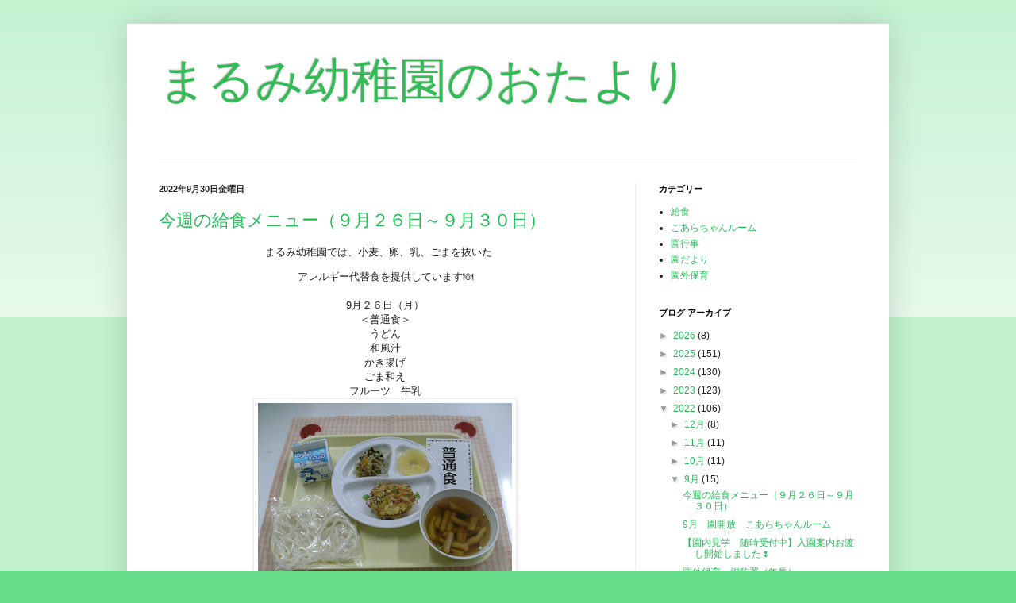

--- FILE ---
content_type: text/html; charset=UTF-8
request_url: https://marumiyoutien.blogspot.com/2022/09/
body_size: 23323
content:
<!DOCTYPE html>
<html class='v2' dir='ltr' lang='ja'>
<head>
<link href='https://www.blogger.com/static/v1/widgets/335934321-css_bundle_v2.css' rel='stylesheet' type='text/css'/>
<meta content='width=1100' name='viewport'/>
<meta content='text/html; charset=UTF-8' http-equiv='Content-Type'/>
<meta content='blogger' name='generator'/>
<link href='https://marumiyoutien.blogspot.com/favicon.ico' rel='icon' type='image/x-icon'/>
<link href='http://marumiyoutien.blogspot.com/2022/09/' rel='canonical'/>
<link rel="alternate" type="application/atom+xml" title="まるみ幼稚園のおたより - Atom" href="https://marumiyoutien.blogspot.com/feeds/posts/default" />
<link rel="alternate" type="application/rss+xml" title="まるみ幼稚園のおたより - RSS" href="https://marumiyoutien.blogspot.com/feeds/posts/default?alt=rss" />
<link rel="service.post" type="application/atom+xml" title="まるみ幼稚園のおたより - Atom" href="https://www.blogger.com/feeds/548473448263713668/posts/default" />
<!--Can't find substitution for tag [blog.ieCssRetrofitLinks]-->
<meta content='http://marumiyoutien.blogspot.com/2022/09/' property='og:url'/>
<meta content='まるみ幼稚園のおたより' property='og:title'/>
<meta content='' property='og:description'/>
<title>まるみ幼稚園のおたより: 9月 2022</title>
<style id='page-skin-1' type='text/css'><!--
/*
-----------------------------------------------
Blogger Template Style
Name:     Simple
Designer: Blogger
URL:      www.blogger.com
----------------------------------------------- */
/* Content
----------------------------------------------- */
body {
font: normal normal 12px Arial, Tahoma, Helvetica, FreeSans, sans-serif;
color: #222222;
background: #66dd88 none repeat scroll top left;
padding: 0 40px 40px 40px;
}
html body .region-inner {
min-width: 0;
max-width: 100%;
width: auto;
}
h2 {
font-size: 22px;
}
a:link {
text-decoration:none;
color: #22bb55;
}
a:visited {
text-decoration:none;
color: #888888;
}
a:hover {
text-decoration:underline;
color: #33ff88;
}
.body-fauxcolumn-outer .fauxcolumn-inner {
background: transparent url(https://resources.blogblog.com/blogblog/data/1kt/simple/body_gradient_tile_light.png) repeat scroll top left;
_background-image: none;
}
.body-fauxcolumn-outer .cap-top {
position: absolute;
z-index: 1;
height: 400px;
width: 100%;
}
.body-fauxcolumn-outer .cap-top .cap-left {
width: 100%;
background: transparent url(https://resources.blogblog.com/blogblog/data/1kt/simple/gradients_light.png) repeat-x scroll top left;
_background-image: none;
}
.content-outer {
-moz-box-shadow: 0 0 40px rgba(0, 0, 0, .15);
-webkit-box-shadow: 0 0 5px rgba(0, 0, 0, .15);
-goog-ms-box-shadow: 0 0 10px #333333;
box-shadow: 0 0 40px rgba(0, 0, 0, .15);
margin-bottom: 1px;
}
.content-inner {
padding: 10px 10px;
}
.content-inner {
background-color: #ffffff;
}
/* Header
----------------------------------------------- */
.header-outer {
background: rgba(0,0,0,0) none repeat-x scroll 0 -400px;
_background-image: none;
}
.Header h1 {
font: normal normal 60px Arial, Tahoma, Helvetica, FreeSans, sans-serif;
color: #33bb55;
text-shadow: -1px -1px 1px rgba(0, 0, 0, .2);
}
.Header h1 a {
color: #33bb55;
}
.Header .description {
font-size: 140%;
color: #777777;
}
.header-inner .Header .titlewrapper {
padding: 22px 30px;
}
.header-inner .Header .descriptionwrapper {
padding: 0 30px;
}
/* Tabs
----------------------------------------------- */
.tabs-inner .section:first-child {
border-top: 1px solid #eeeeee;
}
.tabs-inner .section:first-child ul {
margin-top: -1px;
border-top: 1px solid #eeeeee;
border-left: 0 solid #eeeeee;
border-right: 0 solid #eeeeee;
}
.tabs-inner .widget ul {
background: #f5f5f5 url(https://resources.blogblog.com/blogblog/data/1kt/simple/gradients_light.png) repeat-x scroll 0 -800px;
_background-image: none;
border-bottom: 1px solid #eeeeee;
margin-top: 0;
margin-left: -30px;
margin-right: -30px;
}
.tabs-inner .widget li a {
display: inline-block;
padding: .6em 1em;
font: normal normal 14px Arial, Tahoma, Helvetica, FreeSans, sans-serif;
color: #999999;
border-left: 1px solid #ffffff;
border-right: 1px solid #eeeeee;
}
.tabs-inner .widget li:first-child a {
border-left: none;
}
.tabs-inner .widget li.selected a, .tabs-inner .widget li a:hover {
color: #000000;
background-color: #eeeeee;
text-decoration: none;
}
/* Columns
----------------------------------------------- */
.main-outer {
border-top: 0 solid #eeeeee;
}
.fauxcolumn-left-outer .fauxcolumn-inner {
border-right: 1px solid #eeeeee;
}
.fauxcolumn-right-outer .fauxcolumn-inner {
border-left: 1px solid #eeeeee;
}
/* Headings
----------------------------------------------- */
div.widget > h2,
div.widget h2.title {
margin: 0 0 1em 0;
font: normal bold 11px Arial, Tahoma, Helvetica, FreeSans, sans-serif;
color: #000000;
}
/* Widgets
----------------------------------------------- */
.widget .zippy {
color: #999999;
text-shadow: 2px 2px 1px rgba(0, 0, 0, .1);
}
.widget .popular-posts ul {
list-style: none;
}
/* Posts
----------------------------------------------- */
h2.date-header {
font: normal bold 11px Arial, Tahoma, Helvetica, FreeSans, sans-serif;
}
.date-header span {
background-color: rgba(0,0,0,0);
color: #222222;
padding: inherit;
letter-spacing: inherit;
margin: inherit;
}
.main-inner {
padding-top: 30px;
padding-bottom: 30px;
}
.main-inner .column-center-inner {
padding: 0 15px;
}
.main-inner .column-center-inner .section {
margin: 0 15px;
}
.post {
margin: 0 0 25px 0;
}
h3.post-title, .comments h4 {
font: normal normal 22px Arial, Tahoma, Helvetica, FreeSans, sans-serif;
margin: .75em 0 0;
}
.post-body {
font-size: 110%;
line-height: 1.4;
position: relative;
}
.post-body img, .post-body .tr-caption-container, .Profile img, .Image img,
.BlogList .item-thumbnail img {
padding: 2px;
background: #ffffff;
border: 1px solid #eeeeee;
-moz-box-shadow: 1px 1px 5px rgba(0, 0, 0, .1);
-webkit-box-shadow: 1px 1px 5px rgba(0, 0, 0, .1);
box-shadow: 1px 1px 5px rgba(0, 0, 0, .1);
}
.post-body img, .post-body .tr-caption-container {
padding: 5px;
}
.post-body .tr-caption-container {
color: #222222;
}
.post-body .tr-caption-container img {
padding: 0;
background: transparent;
border: none;
-moz-box-shadow: 0 0 0 rgba(0, 0, 0, .1);
-webkit-box-shadow: 0 0 0 rgba(0, 0, 0, .1);
box-shadow: 0 0 0 rgba(0, 0, 0, .1);
}
.post-header {
margin: 0 0 1.5em;
line-height: 1.6;
font-size: 90%;
}
.post-footer {
margin: 20px -2px 0;
padding: 5px 10px;
color: #666666;
background-color: #f9f9f9;
border-bottom: 1px solid #eeeeee;
line-height: 1.6;
font-size: 90%;
}
#comments .comment-author {
padding-top: 1.5em;
border-top: 1px solid #eeeeee;
background-position: 0 1.5em;
}
#comments .comment-author:first-child {
padding-top: 0;
border-top: none;
}
.avatar-image-container {
margin: .2em 0 0;
}
#comments .avatar-image-container img {
border: 1px solid #eeeeee;
}
/* Comments
----------------------------------------------- */
.comments .comments-content .icon.blog-author {
background-repeat: no-repeat;
background-image: url([data-uri]);
}
.comments .comments-content .loadmore a {
border-top: 1px solid #999999;
border-bottom: 1px solid #999999;
}
.comments .comment-thread.inline-thread {
background-color: #f9f9f9;
}
.comments .continue {
border-top: 2px solid #999999;
}
/* Accents
---------------------------------------------- */
.section-columns td.columns-cell {
border-left: 1px solid #eeeeee;
}
.blog-pager {
background: transparent none no-repeat scroll top center;
}
.blog-pager-older-link, .home-link,
.blog-pager-newer-link {
background-color: #ffffff;
padding: 5px;
}
.footer-outer {
border-top: 0 dashed #bbbbbb;
}
/* Mobile
----------------------------------------------- */
body.mobile  {
background-size: auto;
}
.mobile .body-fauxcolumn-outer {
background: transparent none repeat scroll top left;
}
.mobile .body-fauxcolumn-outer .cap-top {
background-size: 100% auto;
}
.mobile .content-outer {
-webkit-box-shadow: 0 0 3px rgba(0, 0, 0, .15);
box-shadow: 0 0 3px rgba(0, 0, 0, .15);
}
.mobile .tabs-inner .widget ul {
margin-left: 0;
margin-right: 0;
}
.mobile .post {
margin: 0;
}
.mobile .main-inner .column-center-inner .section {
margin: 0;
}
.mobile .date-header span {
padding: 0.1em 10px;
margin: 0 -10px;
}
.mobile h3.post-title {
margin: 0;
}
.mobile .blog-pager {
background: transparent none no-repeat scroll top center;
}
.mobile .footer-outer {
border-top: none;
}
.mobile .main-inner, .mobile .footer-inner {
background-color: #ffffff;
}
.mobile-index-contents {
color: #222222;
}
.mobile-link-button {
background-color: #22bb55;
}
.mobile-link-button a:link, .mobile-link-button a:visited {
color: #ffffff;
}
.mobile .tabs-inner .section:first-child {
border-top: none;
}
.mobile .tabs-inner .PageList .widget-content {
background-color: #eeeeee;
color: #000000;
border-top: 1px solid #eeeeee;
border-bottom: 1px solid #eeeeee;
}
.mobile .tabs-inner .PageList .widget-content .pagelist-arrow {
border-left: 1px solid #eeeeee;
}

--></style>
<style id='template-skin-1' type='text/css'><!--
body {
min-width: 960px;
}
.content-outer, .content-fauxcolumn-outer, .region-inner {
min-width: 960px;
max-width: 960px;
_width: 960px;
}
.main-inner .columns {
padding-left: 0px;
padding-right: 310px;
}
.main-inner .fauxcolumn-center-outer {
left: 0px;
right: 310px;
/* IE6 does not respect left and right together */
_width: expression(this.parentNode.offsetWidth -
parseInt("0px") -
parseInt("310px") + 'px');
}
.main-inner .fauxcolumn-left-outer {
width: 0px;
}
.main-inner .fauxcolumn-right-outer {
width: 310px;
}
.main-inner .column-left-outer {
width: 0px;
right: 100%;
margin-left: -0px;
}
.main-inner .column-right-outer {
width: 310px;
margin-right: -310px;
}
#layout {
min-width: 0;
}
#layout .content-outer {
min-width: 0;
width: 800px;
}
#layout .region-inner {
min-width: 0;
width: auto;
}
body#layout div.add_widget {
padding: 8px;
}
body#layout div.add_widget a {
margin-left: 32px;
}
--></style>
<link href='https://www.blogger.com/dyn-css/authorization.css?targetBlogID=548473448263713668&amp;zx=d63445c5-ce9c-42f5-889d-da5a8670c19e' media='none' onload='if(media!=&#39;all&#39;)media=&#39;all&#39;' rel='stylesheet'/><noscript><link href='https://www.blogger.com/dyn-css/authorization.css?targetBlogID=548473448263713668&amp;zx=d63445c5-ce9c-42f5-889d-da5a8670c19e' rel='stylesheet'/></noscript>
<meta name='google-adsense-platform-account' content='ca-host-pub-1556223355139109'/>
<meta name='google-adsense-platform-domain' content='blogspot.com'/>

</head>
<body class='loading variant-pale'>
<div class='navbar no-items section' id='navbar' name='Navbar'>
</div>
<div class='body-fauxcolumns'>
<div class='fauxcolumn-outer body-fauxcolumn-outer'>
<div class='cap-top'>
<div class='cap-left'></div>
<div class='cap-right'></div>
</div>
<div class='fauxborder-left'>
<div class='fauxborder-right'></div>
<div class='fauxcolumn-inner'>
</div>
</div>
<div class='cap-bottom'>
<div class='cap-left'></div>
<div class='cap-right'></div>
</div>
</div>
</div>
<div class='content'>
<div class='content-fauxcolumns'>
<div class='fauxcolumn-outer content-fauxcolumn-outer'>
<div class='cap-top'>
<div class='cap-left'></div>
<div class='cap-right'></div>
</div>
<div class='fauxborder-left'>
<div class='fauxborder-right'></div>
<div class='fauxcolumn-inner'>
</div>
</div>
<div class='cap-bottom'>
<div class='cap-left'></div>
<div class='cap-right'></div>
</div>
</div>
</div>
<div class='content-outer'>
<div class='content-cap-top cap-top'>
<div class='cap-left'></div>
<div class='cap-right'></div>
</div>
<div class='fauxborder-left content-fauxborder-left'>
<div class='fauxborder-right content-fauxborder-right'></div>
<div class='content-inner'>
<header>
<div class='header-outer'>
<div class='header-cap-top cap-top'>
<div class='cap-left'></div>
<div class='cap-right'></div>
</div>
<div class='fauxborder-left header-fauxborder-left'>
<div class='fauxborder-right header-fauxborder-right'></div>
<div class='region-inner header-inner'>
<div class='header section' id='header' name='ヘッダー'><div class='widget Header' data-version='1' id='Header1'>
<div id='header-inner'>
<div class='titlewrapper'>
<h1 class='title'>
<a href='https://marumiyoutien.blogspot.com/'>
まるみ幼稚園のおたより
</a>
</h1>
</div>
<div class='descriptionwrapper'>
<p class='description'><span>
</span></p>
</div>
</div>
</div></div>
</div>
</div>
<div class='header-cap-bottom cap-bottom'>
<div class='cap-left'></div>
<div class='cap-right'></div>
</div>
</div>
</header>
<div class='tabs-outer'>
<div class='tabs-cap-top cap-top'>
<div class='cap-left'></div>
<div class='cap-right'></div>
</div>
<div class='fauxborder-left tabs-fauxborder-left'>
<div class='fauxborder-right tabs-fauxborder-right'></div>
<div class='region-inner tabs-inner'>
<div class='tabs no-items section' id='crosscol' name='Cross-Column'></div>
<div class='tabs no-items section' id='crosscol-overflow' name='Cross-Column 2'></div>
</div>
</div>
<div class='tabs-cap-bottom cap-bottom'>
<div class='cap-left'></div>
<div class='cap-right'></div>
</div>
</div>
<div class='main-outer'>
<div class='main-cap-top cap-top'>
<div class='cap-left'></div>
<div class='cap-right'></div>
</div>
<div class='fauxborder-left main-fauxborder-left'>
<div class='fauxborder-right main-fauxborder-right'></div>
<div class='region-inner main-inner'>
<div class='columns fauxcolumns'>
<div class='fauxcolumn-outer fauxcolumn-center-outer'>
<div class='cap-top'>
<div class='cap-left'></div>
<div class='cap-right'></div>
</div>
<div class='fauxborder-left'>
<div class='fauxborder-right'></div>
<div class='fauxcolumn-inner'>
</div>
</div>
<div class='cap-bottom'>
<div class='cap-left'></div>
<div class='cap-right'></div>
</div>
</div>
<div class='fauxcolumn-outer fauxcolumn-left-outer'>
<div class='cap-top'>
<div class='cap-left'></div>
<div class='cap-right'></div>
</div>
<div class='fauxborder-left'>
<div class='fauxborder-right'></div>
<div class='fauxcolumn-inner'>
</div>
</div>
<div class='cap-bottom'>
<div class='cap-left'></div>
<div class='cap-right'></div>
</div>
</div>
<div class='fauxcolumn-outer fauxcolumn-right-outer'>
<div class='cap-top'>
<div class='cap-left'></div>
<div class='cap-right'></div>
</div>
<div class='fauxborder-left'>
<div class='fauxborder-right'></div>
<div class='fauxcolumn-inner'>
</div>
</div>
<div class='cap-bottom'>
<div class='cap-left'></div>
<div class='cap-right'></div>
</div>
</div>
<!-- corrects IE6 width calculation -->
<div class='columns-inner'>
<div class='column-center-outer'>
<div class='column-center-inner'>
<div class='main section' id='main' name='メイン'><div class='widget Blog' data-version='1' id='Blog1'>
<div class='blog-posts hfeed'>

          <div class="date-outer">
        
<h2 class='date-header'><span>2022年9月30日金曜日</span></h2>

          <div class="date-posts">
        
<div class='post-outer'>
<div class='post hentry uncustomized-post-template' itemprop='blogPost' itemscope='itemscope' itemtype='http://schema.org/BlogPosting'>
<meta content='https://blogger.googleusercontent.com/img/b/R29vZ2xl/AVvXsEh3tiYxA_cFvaouONt5uUmuurLA3OQvxqQFO2gbmpiLLOKGgWMENqMhskWIPHooVzvzffa6rX6GZLxluWY9aLgQUg9gmR838TtZcYQ_hFsc8-MfUPmjeYQCbTZs9358XlGKIz5VcJpBeZ_cSYd6bNgZUTTfLSAe7iRl-epcyt9uDDYviGrszVH5jg77/s320/9.26.png' itemprop='image_url'/>
<meta content='548473448263713668' itemprop='blogId'/>
<meta content='2721189534858727944' itemprop='postId'/>
<a name='2721189534858727944'></a>
<h3 class='post-title entry-title' itemprop='name'>
<a href='https://marumiyoutien.blogspot.com/2022/09/blog-post_30.html'>今週の給食メニュー&#65288;９月２６日&#65374;９月３０日&#65289;</a>
</h3>
<div class='post-header'>
<div class='post-header-line-1'></div>
</div>
<div class='post-body entry-content' id='post-body-2721189534858727944' itemprop='description articleBody'>
<p>&#12288;&#12288;&#12288;&#12288;&#12288;&#12288;&#12288;&#12288;&#12288;&#12288;&nbsp;<span style="text-align: center;">まるみ幼稚園では&#12289;小麦&#12289;卵&#12289;乳&#12289;ごまを抜いた</span></p><div style="text-align: center;">アレルギー代替食を提供しています🍽</div><div style="text-align: center;"><br /></div><div style="text-align: center;">9月２６日&#65288;月&#65289;</div><div style="text-align: center;">&#65308;普通食&#65310;</div><div style="text-align: center;">うどん</div><div style="text-align: center;">和風汁</div><div style="text-align: center;">かき揚げ</div><div style="text-align: center;">ごま和え</div><div style="text-align: center;">フルーツ&#12288;牛乳</div><div class="separator" style="clear: both; text-align: center;"><a href="https://blogger.googleusercontent.com/img/b/R29vZ2xl/AVvXsEh3tiYxA_cFvaouONt5uUmuurLA3OQvxqQFO2gbmpiLLOKGgWMENqMhskWIPHooVzvzffa6rX6GZLxluWY9aLgQUg9gmR838TtZcYQ_hFsc8-MfUPmjeYQCbTZs9358XlGKIz5VcJpBeZ_cSYd6bNgZUTTfLSAe7iRl-epcyt9uDDYviGrszVH5jg77/s400/9.26.png" style="margin-left: 1em; margin-right: 1em;"><img border="0" data-original-height="300" data-original-width="400" height="240" src="https://blogger.googleusercontent.com/img/b/R29vZ2xl/AVvXsEh3tiYxA_cFvaouONt5uUmuurLA3OQvxqQFO2gbmpiLLOKGgWMENqMhskWIPHooVzvzffa6rX6GZLxluWY9aLgQUg9gmR838TtZcYQ_hFsc8-MfUPmjeYQCbTZs9358XlGKIz5VcJpBeZ_cSYd6bNgZUTTfLSAe7iRl-epcyt9uDDYviGrszVH5jg77/s320/9.26.png" width="320" /></a></div><div style="text-align: center;"><br /></div><div style="text-align: center;"><br /></div><div style="text-align: center;">9月２６日&#65288;月&#65289;</div><div style="text-align: center;">&#65308;アレルギー代替食&#65310;</div><div style="text-align: center;"><div>うどん</div><div>和風汁</div><div>かき揚げ</div><div>ごま和え</div><div>フルーツ&#12288;牛乳</div><div class="separator" style="clear: both; text-align: center;"><a href="https://blogger.googleusercontent.com/img/b/R29vZ2xl/AVvXsEjnPfVbl5GUduyxca731mSfHxfCIvP5yYKmxaNoVPzrfFpu4YPxmVPtgASQKmGgLrRwdKtxfrIQpOPbcJq2XJU4FiB4vjmMvZBxzQQ8iGF2ZVB7EJy4DKKKRg4Nthq0FpMC5p2etswRxf_JT1EUaPzyd2lfyQ9t8lVQUakYjJjG8KCQo5J7NgwQfjsz/s400/9.26%E3%82%A2.png" style="margin-left: 1em; margin-right: 1em;"><img border="0" data-original-height="300" data-original-width="400" height="240" src="https://blogger.googleusercontent.com/img/b/R29vZ2xl/AVvXsEjnPfVbl5GUduyxca731mSfHxfCIvP5yYKmxaNoVPzrfFpu4YPxmVPtgASQKmGgLrRwdKtxfrIQpOPbcJq2XJU4FiB4vjmMvZBxzQQ8iGF2ZVB7EJy4DKKKRg4Nthq0FpMC5p2etswRxf_JT1EUaPzyd2lfyQ9t8lVQUakYjJjG8KCQo5J7NgwQfjsz/s320/9.26%E3%82%A2.png" width="320" /></a></div><br /><div><br /></div></div><div style="text-align: center;"><br /></div><div style="text-align: center;">９月２７日&#65288;火&#65289;</div><div style="text-align: center;">&#65308;普通食&#65310;</div><div style="text-align: center;">ごはん</div><div style="text-align: center;">中華風みそ汁</div><div style="text-align: center;">えだまめ肉団子</div><div style="text-align: center;">春雨ツナ和え</div><div style="text-align: center;">フルーツ&#12288;牛乳</div><div class="separator" style="clear: both; text-align: center;"><a href="https://blogger.googleusercontent.com/img/b/R29vZ2xl/AVvXsEjlVI63LiwdkBbuh_-wRBkDR5EmFK50Cdl20kcRNYrDJrWJJ4MqF_TFHloIUd996U5rguMXdHpLWJgCzCL9m_BHy6n4mhbX4VaBZNjlv-Z6daWEZ2xjtM22435rw1uVgeHAx1e3cnsbvKck-3GHgbfv2ompS7anseuIo_EOGhfoRFwBaV_N29w5qevg/s400/9.27.png" style="margin-left: 1em; margin-right: 1em;"><img border="0" data-original-height="300" data-original-width="400" height="240" src="https://blogger.googleusercontent.com/img/b/R29vZ2xl/AVvXsEjlVI63LiwdkBbuh_-wRBkDR5EmFK50Cdl20kcRNYrDJrWJJ4MqF_TFHloIUd996U5rguMXdHpLWJgCzCL9m_BHy6n4mhbX4VaBZNjlv-Z6daWEZ2xjtM22435rw1uVgeHAx1e3cnsbvKck-3GHgbfv2ompS7anseuIo_EOGhfoRFwBaV_N29w5qevg/s320/9.27.png" width="320" /></a></div><br /><div style="text-align: center;"><br /></div><div style="text-align: center;">9月２７日&#65288;火&#65289;</div><div style="text-align: center;">&#65308;アレルギー代替食&#65310;</div><div style="text-align: center;"><div>ごはん</div><div>中華風みそ汁</div><div>えだまめ肉団子</div><div>春雨ツナ和え</div><div>フルーツ&#12288;牛乳</div></div><div style="text-align: center;"><div class="separator" style="clear: both; text-align: center;"><a href="https://blogger.googleusercontent.com/img/b/R29vZ2xl/AVvXsEh7ZI2r3iptq6BaYEmfrd30Nwalfiu_LNYC6w3_YhWK55B3VXg7I5heYn2uyhL6Pxs6OLWFfE2pnvCc7lB-VgzyUMtT-5vMAyLrXHZFuSEl_LQCpGHy4YmtuRYhUG0U_bg4lxcS1CZqZEqGP-2KNW0mzc7CjsOqzc4GzVSxGlp3KXotcJ1Ze70Nw2kG/s400/9.27%E3%82%A2.png" style="margin-left: 1em; margin-right: 1em;"><img border="0" data-original-height="300" data-original-width="400" height="240" src="https://blogger.googleusercontent.com/img/b/R29vZ2xl/AVvXsEh7ZI2r3iptq6BaYEmfrd30Nwalfiu_LNYC6w3_YhWK55B3VXg7I5heYn2uyhL6Pxs6OLWFfE2pnvCc7lB-VgzyUMtT-5vMAyLrXHZFuSEl_LQCpGHy4YmtuRYhUG0U_bg4lxcS1CZqZEqGP-2KNW0mzc7CjsOqzc4GzVSxGlp3KXotcJ1Ze70Nw2kG/s320/9.27%E3%82%A2.png" width="320" /></a></div><br /></div><div style="text-align: center;"><br /></div><div style="text-align: center;">9月２８日&#65288;水&#65289;</div><div style="text-align: center;">&#65308;普通食&#65310;</div><div style="text-align: center;">炊込みピラフ</div><div style="text-align: center;">ごぼうのスープ</div><div style="text-align: center;">ハム巻ポテト焼</div><div style="text-align: center;">マカロニサラダ</div><div style="text-align: center;">フルーツ&#12288;牛乳</div><div class="separator" style="clear: both; text-align: center;"><a href="https://blogger.googleusercontent.com/img/b/R29vZ2xl/AVvXsEixYp4oFdXbci_p9Pi-jBCF1L3hsAR8Z2FAIZmdCuNLW4HP2KTgukUshclrkcp9SLZ7nRAYbL2U_xzOIq79hsh5-fwel82j_f3wlV-UdAT9lvjypvS-POwXy8Jd9Nrbst17wR1L4f1lNeImiFhkUqQZFKjLzMCfIfjSMVs828VhWpCELBIH-ETPAaLG/s400/9.28.png" style="margin-left: 1em; margin-right: 1em;"><img border="0" data-original-height="300" data-original-width="400" height="240" src="https://blogger.googleusercontent.com/img/b/R29vZ2xl/AVvXsEixYp4oFdXbci_p9Pi-jBCF1L3hsAR8Z2FAIZmdCuNLW4HP2KTgukUshclrkcp9SLZ7nRAYbL2U_xzOIq79hsh5-fwel82j_f3wlV-UdAT9lvjypvS-POwXy8Jd9Nrbst17wR1L4f1lNeImiFhkUqQZFKjLzMCfIfjSMVs828VhWpCELBIH-ETPAaLG/s320/9.28.png" width="320" /></a></div><div style="text-align: center;"><br /></div><div style="text-align: center;"><br /></div><div style="text-align: center;">9月２８日&#65288;水&#65289;</div><div style="text-align: center;">&#65308;アレルギー代替食&#65310;</div><div style="text-align: center;"><div>炊込みピラフ</div><div>ごぼうのスープ</div><div>ひき肉巻ポテト焼</div><div>サラダ</div><div>フルーツ&#12288;牛乳</div></div><div class="separator" style="clear: both; text-align: center;"><a href="https://blogger.googleusercontent.com/img/b/R29vZ2xl/AVvXsEinw1FB1hN-0lEmAMzjWF1Bn6_CXpzoXa2NoGbXfdjnXsgnCsrhQkz9nNu09ZGRIK_PWJnIUWbO1frH1ToIM83zrKBp_4abRWz1UMozB5SXDJkBFYAm8-3AAUMRAG6CWlFKNy3mDv12-cwFy4ARjhiseihoYKEOdztQKHcF-QqWwoopIT5DttqpAVcF/s400/9.28%E3%82%A2.png" style="margin-left: 1em; margin-right: 1em;"><img border="0" data-original-height="300" data-original-width="400" height="240" src="https://blogger.googleusercontent.com/img/b/R29vZ2xl/AVvXsEinw1FB1hN-0lEmAMzjWF1Bn6_CXpzoXa2NoGbXfdjnXsgnCsrhQkz9nNu09ZGRIK_PWJnIUWbO1frH1ToIM83zrKBp_4abRWz1UMozB5SXDJkBFYAm8-3AAUMRAG6CWlFKNy3mDv12-cwFy4ARjhiseihoYKEOdztQKHcF-QqWwoopIT5DttqpAVcF/s320/9.28%E3%82%A2.png" width="320" /></a></div><br /><div style="text-align: center;"><br /></div><div style="text-align: center;">9月２９日&#65288;木&#65289;</div><div style="text-align: center;">&#65308;普通食&#65310;</div><div style="text-align: center;">食パン&#12288;ブルーベリージャム</div><div style="text-align: center;">鶏肉スープ</div><div style="text-align: center;">コロッケ</div><div style="text-align: center;">イタリアンサラダ</div><div style="text-align: center;">フルーツ&#12288;牛乳</div><div class="separator" style="clear: both; text-align: center;"><a href="https://blogger.googleusercontent.com/img/b/R29vZ2xl/AVvXsEgrUx8MMJzCd2RD2kogSUgOU5MgRYN2k96ffu7P16yPezsm9_EgxYXGSCgfqj0Q-8mwNAclMLdg8xB7UfubceuDGwbKniQIt2MRydts7-VZYZf1f4CTjp7DYGsYQbHDL64LUUfhykpdzHtNGbm0CAa7xLlWnJsRaixZGkzLTzp4jUz_kya2a54UDnZb/s400/9.29.png" style="margin-left: 1em; margin-right: 1em;"><img border="0" data-original-height="300" data-original-width="400" height="240" src="https://blogger.googleusercontent.com/img/b/R29vZ2xl/AVvXsEgrUx8MMJzCd2RD2kogSUgOU5MgRYN2k96ffu7P16yPezsm9_EgxYXGSCgfqj0Q-8mwNAclMLdg8xB7UfubceuDGwbKniQIt2MRydts7-VZYZf1f4CTjp7DYGsYQbHDL64LUUfhykpdzHtNGbm0CAa7xLlWnJsRaixZGkzLTzp4jUz_kya2a54UDnZb/s320/9.29.png" width="320" /></a></div><br /><div style="text-align: center;"><br /></div><div style="text-align: center;">9月２９日&#65288;木&#65289;</div><div style="text-align: center;">&#65308;アレルギー代替食&#65310;</div><div style="text-align: center;"><div>米粉パン&#12288;ブルーベリージャム</div><div>鶏肉スープ</div><div>コロッケ</div><div>イタリアンサラダ</div><div>フルーツ&#12288;牛乳</div></div><div class="separator" style="clear: both; text-align: center;"><a href="https://blogger.googleusercontent.com/img/b/R29vZ2xl/AVvXsEg7QOtm7lRyJp_YcktYb1D6WaeHKCFOCXBXVIiV2JFsr1PydLayjv9kpfb3ToenubZSxrEjjNpjoFyKhhfijOV7Ht8yqeZKH3Hp6jLN9FviQqo1LoFqar7-AJn41_PpHGpwjBvR28I-HtnZlFsQnxBTSwe7J1MiRYJTn2iv-dFUbNnBmGcMqAPz9DBc/s400/9.29%E3%82%A2.png" style="margin-left: 1em; margin-right: 1em;"><img border="0" data-original-height="300" data-original-width="400" height="240" src="https://blogger.googleusercontent.com/img/b/R29vZ2xl/AVvXsEg7QOtm7lRyJp_YcktYb1D6WaeHKCFOCXBXVIiV2JFsr1PydLayjv9kpfb3ToenubZSxrEjjNpjoFyKhhfijOV7Ht8yqeZKH3Hp6jLN9FviQqo1LoFqar7-AJn41_PpHGpwjBvR28I-HtnZlFsQnxBTSwe7J1MiRYJTn2iv-dFUbNnBmGcMqAPz9DBc/s320/9.29%E3%82%A2.png" width="320" /></a></div><br /><div style="text-align: center;"><br /></div><div style="text-align: center;"><br /></div><div style="text-align: center;">9月３０日&#65288;金&#65289;</div><div style="text-align: center;">&#65308;普通食&#65310;</div><div style="text-align: center;">ハヤシライス</div><div style="text-align: center;">たまごあえ</div><div style="text-align: center;">キャベツ白ゴマ和え</div><div style="text-align: center;">フルーツ&#12288;牛乳</div><div class="separator" style="clear: both; text-align: center;"><a href="https://blogger.googleusercontent.com/img/b/R29vZ2xl/AVvXsEgf-xS798iBkOc9BJdx6ymU2m-rTFzdob46O249cSi3K-OhbGe5SygkF3RNzdnRUAZtMD3jAGGWjt46s1ZqQkLDlQUEYnPQprD5sPMqSm5q7Jy6WZwO7rJKbA3xAmQg083zAYO35M2KwqYu80Q5QUgVq3O5C8Yu6MDj5QPh8PBUp8nR9lotv7g7yVS5/s400/9.30.png" style="margin-left: 1em; margin-right: 1em;"><img border="0" data-original-height="300" data-original-width="400" height="240" src="https://blogger.googleusercontent.com/img/b/R29vZ2xl/AVvXsEgf-xS798iBkOc9BJdx6ymU2m-rTFzdob46O249cSi3K-OhbGe5SygkF3RNzdnRUAZtMD3jAGGWjt46s1ZqQkLDlQUEYnPQprD5sPMqSm5q7Jy6WZwO7rJKbA3xAmQg083zAYO35M2KwqYu80Q5QUgVq3O5C8Yu6MDj5QPh8PBUp8nR9lotv7g7yVS5/s320/9.30.png" width="320" /></a></div><br /><div style="text-align: center;"><br /></div><div style="text-align: center;">9月３０日&#65288;金&#65289;</div><div style="text-align: center;">&#65308;アレルギー代替食&#65310;</div><div style="text-align: center;"><div>ハヤシライス</div><div>ちくわあえ</div><div>キャベツ和え</div><div>フルーツ&#12288;牛乳</div><div class="separator" style="clear: both; text-align: center;"><a href="https://blogger.googleusercontent.com/img/b/R29vZ2xl/AVvXsEgVVM0XfJ7EqHo09J0D7eR8bUPo0ITFkG8UfqJ80QlbNwYVZVYySkPRIORc47lKdJjhYaA5LK7tdEXJshQfR5XogbTsgklqiCg6TzaGNeIaunKLXnfcpF7w8YLe8n_D9kYx5iHnS7V46xVtxaEPgxMDXe7f8OOd154STN_L3wznEllTQChCxjTRRype/s400/9.30%E3%82%A2.png" style="margin-left: 1em; margin-right: 1em;"><img border="0" data-original-height="300" data-original-width="400" height="240" src="https://blogger.googleusercontent.com/img/b/R29vZ2xl/AVvXsEgVVM0XfJ7EqHo09J0D7eR8bUPo0ITFkG8UfqJ80QlbNwYVZVYySkPRIORc47lKdJjhYaA5LK7tdEXJshQfR5XogbTsgklqiCg6TzaGNeIaunKLXnfcpF7w8YLe8n_D9kYx5iHnS7V46xVtxaEPgxMDXe7f8OOd154STN_L3wznEllTQChCxjTRRype/s320/9.30%E3%82%A2.png" width="320" /></a></div><br /><div><br /></div></div><div style="text-align: center;"><br /></div><div style="text-align: center;"><br /></div>
<div style='clear: both;'></div>
</div>
<div class='post-footer'>
<div class='post-footer-line post-footer-line-1'>
<span class='post-author vcard'>
投稿者
<span class='fn' itemprop='author' itemscope='itemscope' itemtype='http://schema.org/Person'>
<meta content='https://www.blogger.com/profile/01065904291403737304' itemprop='url'/>
<a class='g-profile' href='https://www.blogger.com/profile/01065904291403737304' rel='author' title='author profile'>
<span itemprop='name'>まるみ幼稚園</span>
</a>
</span>
</span>
<span class='post-timestamp'>
時刻:
<meta content='http://marumiyoutien.blogspot.com/2022/09/blog-post_30.html' itemprop='url'/>
<a class='timestamp-link' href='https://marumiyoutien.blogspot.com/2022/09/blog-post_30.html' rel='bookmark' title='permanent link'><abbr class='published' itemprop='datePublished' title='2022-09-30T12:09:00+09:00'>12:09</abbr></a>
</span>
<span class='post-comment-link'>
</span>
<span class='post-icons'>
<span class='item-control blog-admin pid-183096497'>
<a href='https://www.blogger.com/post-edit.g?blogID=548473448263713668&postID=2721189534858727944&from=pencil' title='投稿を編集'>
<img alt='' class='icon-action' height='18' src='https://resources.blogblog.com/img/icon18_edit_allbkg.gif' width='18'/>
</a>
</span>
</span>
<div class='post-share-buttons goog-inline-block'>
<a class='goog-inline-block share-button sb-email' href='https://www.blogger.com/share-post.g?blogID=548473448263713668&postID=2721189534858727944&target=email' target='_blank' title='メールで送信'><span class='share-button-link-text'>メールで送信</span></a><a class='goog-inline-block share-button sb-blog' href='https://www.blogger.com/share-post.g?blogID=548473448263713668&postID=2721189534858727944&target=blog' onclick='window.open(this.href, "_blank", "height=270,width=475"); return false;' target='_blank' title='BlogThis!'><span class='share-button-link-text'>BlogThis!</span></a><a class='goog-inline-block share-button sb-twitter' href='https://www.blogger.com/share-post.g?blogID=548473448263713668&postID=2721189534858727944&target=twitter' target='_blank' title='X で共有'><span class='share-button-link-text'>X で共有</span></a><a class='goog-inline-block share-button sb-facebook' href='https://www.blogger.com/share-post.g?blogID=548473448263713668&postID=2721189534858727944&target=facebook' onclick='window.open(this.href, "_blank", "height=430,width=640"); return false;' target='_blank' title='Facebook で共有する'><span class='share-button-link-text'>Facebook で共有する</span></a><a class='goog-inline-block share-button sb-pinterest' href='https://www.blogger.com/share-post.g?blogID=548473448263713668&postID=2721189534858727944&target=pinterest' target='_blank' title='Pinterest に共有'><span class='share-button-link-text'>Pinterest に共有</span></a>
</div>
</div>
<div class='post-footer-line post-footer-line-2'>
<span class='post-labels'>
ラベル:
<a href='https://marumiyoutien.blogspot.com/search/label/%E7%B5%A6%E9%A3%9F' rel='tag'>給食</a>
</span>
</div>
<div class='post-footer-line post-footer-line-3'>
<span class='post-location'>
</span>
</div>
</div>
</div>
</div>

          </div></div>
        

          <div class="date-outer">
        
<h2 class='date-header'><span>2022年9月28日水曜日</span></h2>

          <div class="date-posts">
        
<div class='post-outer'>
<div class='post hentry uncustomized-post-template' itemprop='blogPost' itemscope='itemscope' itemtype='http://schema.org/BlogPosting'>
<meta content='https://blogger.googleusercontent.com/img/b/R29vZ2xl/AVvXsEjkEMUk70tJM6KrldRXlDYLK1xUxnyXHfUPK_ONb5RJVf_MORBSb-OcsWeVzaT3JuWt4qdLmvHjZlP8fhh9eMUGp84aCcD9eri7FtO3vzBoeofK3rQECNqhqYU40G4uWx5HV-YE6FGqDujdVzXSeoW7CPWn29pyotiKgrrDOondBEWEzhKbKGQcHEE7/s320/%E7%B5%B5.png' itemprop='image_url'/>
<meta content='548473448263713668' itemprop='blogId'/>
<meta content='2865201265709250266' itemprop='postId'/>
<a name='2865201265709250266'></a>
<h3 class='post-title entry-title' itemprop='name'>
<a href='https://marumiyoutien.blogspot.com/2022/09/9.html'>9月&#12288;園開放&#12288;こあらちゃんルーム</a>
</h3>
<div class='post-header'>
<div class='post-header-line-1'></div>
</div>
<div class='post-body entry-content' id='post-body-2865201265709250266' itemprop='description articleBody'>
<h2 style="text-align: center;">&nbsp;<span style="color: #800180;">&#65374;9月&#12288;園開放&#12288;こあらちゃんルーム&#65374;</span></h2><div><span style="color: #800180;">&#12288;</span>9月になっても暑さが続き&#12289;こあらちゃんルームでは&#12289;上旬まで水遊びを楽しむことができました&#12290;1学期&#12289;歩けるようになったばかりのお友達や&#12289;お家の人から離れることができなかったお友達が２学期になると&#12289;しっかり歩く姿や&#12289;お家の人から離れて先生と一緒に遊ぶ姿が見られるようになり成長を感じ&#12289;嬉しく思いました&#12290;</div><div><span style="color: #800180;"><br /></span></div><div style="text-align: center;"><div class="separator" style="clear: both; text-align: center;"><a href="https://blogger.googleusercontent.com/img/b/R29vZ2xl/AVvXsEjkEMUk70tJM6KrldRXlDYLK1xUxnyXHfUPK_ONb5RJVf_MORBSb-OcsWeVzaT3JuWt4qdLmvHjZlP8fhh9eMUGp84aCcD9eri7FtO3vzBoeofK3rQECNqhqYU40G4uWx5HV-YE6FGqDujdVzXSeoW7CPWn29pyotiKgrrDOondBEWEzhKbKGQcHEE7/s400/%E7%B5%B5.png" style="margin-left: 1em; margin-right: 1em;"><img border="0" data-original-height="300" data-original-width="400" height="240" src="https://blogger.googleusercontent.com/img/b/R29vZ2xl/AVvXsEjkEMUk70tJM6KrldRXlDYLK1xUxnyXHfUPK_ONb5RJVf_MORBSb-OcsWeVzaT3JuWt4qdLmvHjZlP8fhh9eMUGp84aCcD9eri7FtO3vzBoeofK3rQECNqhqYU40G4uWx5HV-YE6FGqDujdVzXSeoW7CPWn29pyotiKgrrDOondBEWEzhKbKGQcHEE7/s320/%E7%B5%B5.png" width="320" /></a></div><div class="separator" style="clear: both; text-align: center;">9月の制作&#65288;ぶどう&#65289;</div><br /><span style="color: #800180;"><br /></span></div><div class="separator" style="clear: both; text-align: center;"><a href="https://blogger.googleusercontent.com/img/b/R29vZ2xl/AVvXsEiXGEJ603358nlcQXGAaeqCkzaLGusNp5xale1tlY3JLLBg9RA_jzCxC-bDYj0H93gnkg8L5OgThgCFJtYUyXEl4N5Z_FVdOBQznBEv13ioqnKO-kiWZKbsC44Ld9mMb1NCctTGduOJiAkEFuMigbto9Tq51Uf_uza4JhDAvxwbASVl2t7gJLPMfOaT/s400/%E3%81%BE%E3%81%AA%E3%81%8B%E3%83%97%E3%83%BC%E3%83%AB.png" style="margin-left: 1em; margin-right: 1em;"><img border="0" data-original-height="300" data-original-width="400" height="240" src="https://blogger.googleusercontent.com/img/b/R29vZ2xl/AVvXsEiXGEJ603358nlcQXGAaeqCkzaLGusNp5xale1tlY3JLLBg9RA_jzCxC-bDYj0H93gnkg8L5OgThgCFJtYUyXEl4N5Z_FVdOBQznBEv13ioqnKO-kiWZKbsC44Ld9mMb1NCctTGduOJiAkEFuMigbto9Tq51Uf_uza4JhDAvxwbASVl2t7gJLPMfOaT/s320/%E3%81%BE%E3%81%AA%E3%81%8B%E3%83%97%E3%83%BC%E3%83%AB.png" width="320" /></a></div><div class="separator" style="clear: both; text-align: center;">気持ちいいです😄</div><div class="separator" style="clear: both; text-align: center;"><br /></div><div class="separator" style="clear: both; text-align: center;"><a href="https://blogger.googleusercontent.com/img/b/R29vZ2xl/AVvXsEgGS2PaFauk6k7K19QIDeBin7PhNS39I9SQ9tiHeKAXNXR9DMhyICvNMtV6Eb2poEAlh60Pe0gG9Z3sfgZ8z_xpIGdeRs-ef7qeHNE1Q0iSDHH3nC6mIK3005hjAVouC-9Aij-2JNaJEqIpSAvQKd04xzIq5TNUTsOB3Kok8eJk7K4NjxnnGjTzufKC/s400/%E3%81%84%E3%81%A1%E3%81%8B%E3%80%82%E3%81%AE%E3%82%93%EF%BC%91.png" style="margin-left: 1em; margin-right: 1em;"><img border="0" data-original-height="300" data-original-width="400" height="240" src="https://blogger.googleusercontent.com/img/b/R29vZ2xl/AVvXsEgGS2PaFauk6k7K19QIDeBin7PhNS39I9SQ9tiHeKAXNXR9DMhyICvNMtV6Eb2poEAlh60Pe0gG9Z3sfgZ8z_xpIGdeRs-ef7qeHNE1Q0iSDHH3nC6mIK3005hjAVouC-9Aij-2JNaJEqIpSAvQKd04xzIq5TNUTsOB3Kok8eJk7K4NjxnnGjTzufKC/s320/%E3%81%84%E3%81%A1%E3%81%8B%E3%80%82%E3%81%AE%E3%82%93%EF%BC%91.png" width="320" /></a></div><div class="separator" style="clear: both; text-align: center;"><br /></div><div class="separator" style="clear: both; text-align: center;"><a href="https://blogger.googleusercontent.com/img/b/R29vZ2xl/AVvXsEiDzyGaZKSUxxzOzxsECe9BV3eXPtiaQYc8QdoMvEd4ZASO_KnPSnlxrGdQrMO3S2gSx-h7l-e6RCsENR6J5LAAVEBiBQt5AdFxwKMsx1BPnIFBXDSxmx4BxGhL3eCGgZL6IhfuF276tNn48DGsHy-NRc_QuYTZMKb2SP3ZlnNDMnL5ba_X7r-ak-7V/s400/%E3%81%84%E3%82%88.png" style="margin-left: 1em; margin-right: 1em;"><img border="0" data-original-height="300" data-original-width="400" height="240" src="https://blogger.googleusercontent.com/img/b/R29vZ2xl/AVvXsEiDzyGaZKSUxxzOzxsECe9BV3eXPtiaQYc8QdoMvEd4ZASO_KnPSnlxrGdQrMO3S2gSx-h7l-e6RCsENR6J5LAAVEBiBQt5AdFxwKMsx1BPnIFBXDSxmx4BxGhL3eCGgZL6IhfuF276tNn48DGsHy-NRc_QuYTZMKb2SP3ZlnNDMnL5ba_X7r-ak-7V/s320/%E3%81%84%E3%82%88.png" width="320" /></a></div><div class="separator" style="clear: both; text-align: center;"><br /></div><div class="separator" style="clear: both; text-align: center;"><a href="https://blogger.googleusercontent.com/img/b/R29vZ2xl/AVvXsEiTwPXlc5OFgihu_oCa2Z4HwiVCT-yGxeUMDszuZ5XG6LTqlMod3gbU_m39wQx9rb5OlPqgq7OKbE7vuUIqxia-9pRRQ53nUmHAydOBOuMbQFLVzPKGDd16GjLiDBFEIit1VErsebHXKdMWgpEZMz36u1_OoFZAXpXAc86yeDfpc1nvdUGrKkXwgqEC/s400/barannsu.png" style="margin-left: 1em; margin-right: 1em;"><img border="0" data-original-height="306" data-original-width="400" height="245" src="https://blogger.googleusercontent.com/img/b/R29vZ2xl/AVvXsEiTwPXlc5OFgihu_oCa2Z4HwiVCT-yGxeUMDszuZ5XG6LTqlMod3gbU_m39wQx9rb5OlPqgq7OKbE7vuUIqxia-9pRRQ53nUmHAydOBOuMbQFLVzPKGDd16GjLiDBFEIit1VErsebHXKdMWgpEZMz36u1_OoFZAXpXAc86yeDfpc1nvdUGrKkXwgqEC/s320/barannsu.png" width="320" /></a></div><div class="separator" style="clear: both; text-align: center;">バランス&#65374;&#65374;&#65374;&#65374;&#65374;体操選手みたいです&#12290;</div><div class="separator" style="clear: both; text-align: center;"><br /></div><div class="separator" style="clear: both; text-align: center;"><a href="https://blogger.googleusercontent.com/img/b/R29vZ2xl/AVvXsEjWyBVxIRVJwGimmj7Y542mkM-PC06lBJE71LgqTk1Rt-EgOkK5fEU3PlUB1jhs3WEw1AaGzzy0ewgAvtqYlzjV1CbAv3no1zCI6eTf55xGB-enpR8XgYwikDGe-Ms9mvS2mx00PMhsf7NAhy-Onbx2gwyIg4LdP780rXFnEA-0vQft1LHnhtro0BxC/s400/%E3%82%86%E3%81%86.png" style="margin-left: 1em; margin-right: 1em;"><img border="0" data-original-height="300" data-original-width="400" height="240" src="https://blogger.googleusercontent.com/img/b/R29vZ2xl/AVvXsEjWyBVxIRVJwGimmj7Y542mkM-PC06lBJE71LgqTk1Rt-EgOkK5fEU3PlUB1jhs3WEw1AaGzzy0ewgAvtqYlzjV1CbAv3no1zCI6eTf55xGB-enpR8XgYwikDGe-Ms9mvS2mx00PMhsf7NAhy-Onbx2gwyIg4LdP780rXFnEA-0vQft1LHnhtro0BxC/s320/%E3%82%86%E3%81%86.png" width="320" /></a></div><div class="separator" style="clear: both; text-align: center;">ジャングルジムの中に一緒に入ったね&#12290;</div><div class="separator" style="clear: both; text-align: center;"><br /></div><div class="separator" style="clear: both; text-align: center;"><a href="https://blogger.googleusercontent.com/img/b/R29vZ2xl/AVvXsEihZmHq52x9JeqYQsq-eyBz3ByADqE3P2LTFScKpZiQ33D31aNXMVxA7kU9Ix5PdhwmE7gwBOqgAdQWVI84yInIy1n3g6C33r_wVjTdz0Paeg1d_6rPdKxZBNFPLteWImmAXfCTIvfRhMU0oyDh1Hb3HSYQ8iYqlGaPyjWEEdT90zbFf014cGAsfoTF/s400/%E3%81%95%E3%81%8B%E3%81%90%E3%81%A1.png" style="margin-left: 1em; margin-right: 1em;"><img border="0" data-original-height="344" data-original-width="400" height="275" src="https://blogger.googleusercontent.com/img/b/R29vZ2xl/AVvXsEihZmHq52x9JeqYQsq-eyBz3ByADqE3P2LTFScKpZiQ33D31aNXMVxA7kU9Ix5PdhwmE7gwBOqgAdQWVI84yInIy1n3g6C33r_wVjTdz0Paeg1d_6rPdKxZBNFPLteWImmAXfCTIvfRhMU0oyDh1Hb3HSYQ8iYqlGaPyjWEEdT90zbFf014cGAsfoTF/s320/%E3%81%95%E3%81%8B%E3%81%90%E3%81%A1.png" width="320" /></a></div><div class="separator" style="clear: both; text-align: center;">ママと一緒に積んで&#12289;嬉しくて手を叩いています👋</div><div class="separator" style="clear: both; text-align: center;"><br /></div><div class="separator" style="clear: both; text-align: center;"><a href="https://blogger.googleusercontent.com/img/b/R29vZ2xl/AVvXsEgpdMN8Ja13Q20TW7Psi7fFk2scqtfGQCm5pKGByKlYYdY79o9xMGa-VMiQkpzoagtvX6flEfgv5TgKZMZQSaXtf1BazqvQHSi16AE2UGiAPSlcx_WMDoWr0esYzzZ3rYAblg6JavaY5RhHUa0TlSmkWeJF5Gw5-ns43awgcA7CYUKDWIxySK7m-V2R/s463/%E3%82%8A%E3%82%87%E3%81%86%E3%81%BE%E7%A9%8D%E3%81%BF%E6%9C%A8.png" style="margin-left: 1em; margin-right: 1em;"><img border="0" data-original-height="463" data-original-width="400" height="320" src="https://blogger.googleusercontent.com/img/b/R29vZ2xl/AVvXsEgpdMN8Ja13Q20TW7Psi7fFk2scqtfGQCm5pKGByKlYYdY79o9xMGa-VMiQkpzoagtvX6flEfgv5TgKZMZQSaXtf1BazqvQHSi16AE2UGiAPSlcx_WMDoWr0esYzzZ3rYAblg6JavaY5RhHUa0TlSmkWeJF5Gw5-ns43awgcA7CYUKDWIxySK7m-V2R/s320/%E3%82%8A%E3%82%87%E3%81%86%E3%81%BE%E7%A9%8D%E3%81%BF%E6%9C%A8.png" width="276" /></a></div><div class="separator" style="clear: both; text-align: center;"><br /></div><div class="separator" style="clear: both; text-align: center;"><br /></div><div class="separator" style="clear: both; text-align: center;"><a href="https://blogger.googleusercontent.com/img/b/R29vZ2xl/AVvXsEgQoQXBXAuOonDV0lqqSZ9Hvvkyv29Q2UMYiPYsj7nlX7n0bzR_X7ELs9W7dOmar2y2D9Yu3mAg_wCzX8Orb4GIAnEPQv0irn_yAsa1A4lCirnYsyF4HtM5-cybphnoMaz82psEXM6a8GGWEWelEPqIgcRJusRPizAeOYhVsc8BckoqaUZXGad6xYXo/s400/%E3%82%AB%E3%82%A4%E3%83%88%E3%80%82%E3%83%8F%E3%83%B3%E3%83%8A%E3%81%8A%E7%B5%B5%E6%8F%8F%E3%81%8D.png" style="margin-left: 1em; margin-right: 1em;"><img border="0" data-original-height="300" data-original-width="400" height="240" src="https://blogger.googleusercontent.com/img/b/R29vZ2xl/AVvXsEgQoQXBXAuOonDV0lqqSZ9Hvvkyv29Q2UMYiPYsj7nlX7n0bzR_X7ELs9W7dOmar2y2D9Yu3mAg_wCzX8Orb4GIAnEPQv0irn_yAsa1A4lCirnYsyF4HtM5-cybphnoMaz82psEXM6a8GGWEWelEPqIgcRJusRPizAeOYhVsc8BckoqaUZXGad6xYXo/s320/%E3%82%AB%E3%82%A4%E3%83%88%E3%80%82%E3%83%8F%E3%83%B3%E3%83%8A%E3%81%8A%E7%B5%B5%E6%8F%8F%E3%81%8D.png" width="320" /></a></div><div class="separator" style="clear: both; text-align: center;">お絵描き楽しいね💞</div><div class="separator" style="clear: both; text-align: center;"><br /></div><div class="separator" style="clear: both; text-align: center;"><a href="https://blogger.googleusercontent.com/img/b/R29vZ2xl/AVvXsEiGTGMbk6Vf1jRaoHt0Obc32tDqi9yVAGABuB2kNQV0-hX6N-yZWF7b6A3sKL4RXNH9D-ODQ5ngeut7uDbK-PwfzJcPpNomeXrCoNYH9h64pMYdy9BUcAyyfYg7wAxvCoToylLzBMDs5XkWqoGHLH1lLr7-9HQMkYSTeoiHcVCa0XI7eaV4YCjmLSjF/s400/%E3%81%9F%E3%82%82%E3%81%A4%E3%81%8A%E3%81%88%E3%81%8B%E3%81%8D.png" style="margin-left: 1em; margin-right: 1em;"><img border="0" data-original-height="300" data-original-width="400" height="240" src="https://blogger.googleusercontent.com/img/b/R29vZ2xl/AVvXsEiGTGMbk6Vf1jRaoHt0Obc32tDqi9yVAGABuB2kNQV0-hX6N-yZWF7b6A3sKL4RXNH9D-ODQ5ngeut7uDbK-PwfzJcPpNomeXrCoNYH9h64pMYdy9BUcAyyfYg7wAxvCoToylLzBMDs5XkWqoGHLH1lLr7-9HQMkYSTeoiHcVCa0XI7eaV4YCjmLSjF/s320/%E3%81%9F%E3%82%82%E3%81%A4%E3%81%8A%E3%81%88%E3%81%8B%E3%81%8D.png" width="320" /></a></div><div class="separator" style="clear: both; text-align: center;">ペンが大好き&#65281;集中して描いています</div><div class="separator" style="clear: both; text-align: center;"><a href="https://blogger.googleusercontent.com/img/b/R29vZ2xl/AVvXsEiYdkLncloB9NqLHcuJBHAJ-FWnXCT4bvOqoVHkoBW1FqfZ6Guw2VVq2IlO6qWW_AVCBwZvPDkDN7r5idrQQKOkIknAsEjNGaQEMQRrocJbR7YagSxjT1SfxbmowQZN4kaxTWFUsnTmBwauphlG9p8DRdwuSVgnF3kVsiFLCO0jpG1_dTob3YfTMecN/s400/%E3%81%BF%E3%81%93%E3%81%A8.png" style="margin-left: 1em; margin-right: 1em;"><img border="0" data-original-height="326" data-original-width="400" height="261" src="https://blogger.googleusercontent.com/img/b/R29vZ2xl/AVvXsEiYdkLncloB9NqLHcuJBHAJ-FWnXCT4bvOqoVHkoBW1FqfZ6Guw2VVq2IlO6qWW_AVCBwZvPDkDN7r5idrQQKOkIknAsEjNGaQEMQRrocJbR7YagSxjT1SfxbmowQZN4kaxTWFUsnTmBwauphlG9p8DRdwuSVgnF3kVsiFLCO0jpG1_dTob3YfTMecN/s320/%E3%81%BF%E3%81%93%E3%81%A8.png" width="320" /></a></div><div class="separator" style="clear: both; text-align: center;"><br /></div><div class="separator" style="clear: both; text-align: center;"><a href="https://blogger.googleusercontent.com/img/b/R29vZ2xl/AVvXsEjMHaANPtpcHZw14FOUkZMNnXdFSgxXjxI7rul1d58D_3klvE8BJmdsP0Cl1TCZ7lQcMKp7Kj9XvWCByRWmKCLZZIi9SmlDE29AoN569bZmnqent5QwfiG_IacMm5g_2zpJ3SXF3STGsRezX1y9ydLGdyazzTugXH6MsVEqHRyOTa-i69vZEUl6oagk/s400/%E3%82%8A%E3%82%93%E3%80%81%E3%81%AF%E3%82%93%E3%81%AA%E3%81%BE%E3%81%BE%E3%81%94%E3%81%A8.png" style="margin-left: 1em; margin-right: 1em;"><img border="0" data-original-height="300" data-original-width="400" height="240" src="https://blogger.googleusercontent.com/img/b/R29vZ2xl/AVvXsEjMHaANPtpcHZw14FOUkZMNnXdFSgxXjxI7rul1d58D_3klvE8BJmdsP0Cl1TCZ7lQcMKp7Kj9XvWCByRWmKCLZZIi9SmlDE29AoN569bZmnqent5QwfiG_IacMm5g_2zpJ3SXF3STGsRezX1y9ydLGdyazzTugXH6MsVEqHRyOTa-i69vZEUl6oagk/s320/%E3%82%8A%E3%82%93%E3%80%81%E3%81%AF%E3%82%93%E3%81%AA%E3%81%BE%E3%81%BE%E3%81%94%E3%81%A8.png" width="320" /></a></div><div class="separator" style="clear: both; text-align: center;">みんなで一緒に遊ぼうね😄</div><div class="separator" style="clear: both; text-align: center;"><a href="https://blogger.googleusercontent.com/img/b/R29vZ2xl/AVvXsEgDgNaSU-Z9Ycm85cuwY4nmNhkv-V_WOq5CBOYfDAsDgJX-DIfxwMnEtZr8EvDPpPRuqfibz3urWVq3vIUorJqled_vGXcp4ZLWWsIY78RHwrACPCsUUKRrH6f55ljoaG6mP94cU10CJ7Y4_YDvXF4_ET3oxhhPB3zcJs-kxv6a_A8bd4t82wR0U7jg/s400/%E3%82%86%E3%81%AA%E7%A0%82.png" style="margin-left: 1em; margin-right: 1em;"><img border="0" data-original-height="300" data-original-width="400" height="240" src="https://blogger.googleusercontent.com/img/b/R29vZ2xl/AVvXsEgDgNaSU-Z9Ycm85cuwY4nmNhkv-V_WOq5CBOYfDAsDgJX-DIfxwMnEtZr8EvDPpPRuqfibz3urWVq3vIUorJqled_vGXcp4ZLWWsIY78RHwrACPCsUUKRrH6f55ljoaG6mP94cU10CJ7Y4_YDvXF4_ET3oxhhPB3zcJs-kxv6a_A8bd4t82wR0U7jg/s320/%E3%82%86%E3%81%AA%E7%A0%82.png" width="320" /></a></div><div class="separator" style="clear: both; text-align: center;"><br /></div><div class="separator" style="clear: both; text-align: center;"><a href="https://blogger.googleusercontent.com/img/b/R29vZ2xl/AVvXsEg_AkzigqbNKmjbvXoZ1ne2gMlCSVeYHmLrsEfYUm0mS0MkN73BnRfIfwG2z42QSO1YWp8V9LFXaaE5JhyMA_lPQXjfH4X76sUq086gNsRBdzeqWNKzoAd2mmiKIIhkdNwvVDoyBfx8OuF8OMAiIR6-VrySsJi09NUga0XXSKdqjUVCzYcZe3L12krn/s400/%E7%B5%B5%E6%9C%AC%E3%81%AE%E6%99%82%E9%96%93.png" style="margin-left: 1em; margin-right: 1em;"><img border="0" data-original-height="300" data-original-width="400" height="240" src="https://blogger.googleusercontent.com/img/b/R29vZ2xl/AVvXsEg_AkzigqbNKmjbvXoZ1ne2gMlCSVeYHmLrsEfYUm0mS0MkN73BnRfIfwG2z42QSO1YWp8V9LFXaaE5JhyMA_lPQXjfH4X76sUq086gNsRBdzeqWNKzoAd2mmiKIIhkdNwvVDoyBfx8OuF8OMAiIR6-VrySsJi09NUga0XXSKdqjUVCzYcZe3L12krn/s320/%E7%B5%B5%E6%9C%AC%E3%81%AE%E6%99%82%E9%96%93.png" width="320" /></a></div><div class="separator" style="clear: both; text-align: center;">絵本の時間です&#12290;</div><div class="separator" style="clear: both; text-align: center;"><a href="https://blogger.googleusercontent.com/img/b/R29vZ2xl/AVvXsEirJvJgeR8-C79FRDLT5kT3cbw9oszbu2CFnHB3Sd6AadkT2iS2lFE9L1ksX8Xsv4gW4EYPGayvlLPgIZ041bdpGmVbybySeQS7gv3LjegU9TvQmTUsJjJy7QI3tx60gtSmCNRgwZE2VRI7lvku18CXgh3mYRCP9-6nYB0HNavnV6CUpI7T7vR5YTTE/s400/kirakira.png" style="margin-left: 1em; margin-right: 1em;"><img border="0" data-original-height="300" data-original-width="400" height="240" src="https://blogger.googleusercontent.com/img/b/R29vZ2xl/AVvXsEirJvJgeR8-C79FRDLT5kT3cbw9oszbu2CFnHB3Sd6AadkT2iS2lFE9L1ksX8Xsv4gW4EYPGayvlLPgIZ041bdpGmVbybySeQS7gv3LjegU9TvQmTUsJjJy7QI3tx60gtSmCNRgwZE2VRI7lvku18CXgh3mYRCP9-6nYB0HNavnV6CUpI7T7vR5YTTE/s320/kirakira.png" width="320" /></a></div><div class="separator" style="clear: both; text-align: center;">歌の時間です&#12290;&#12300;きらきらぼし&#12301;上手に歌っています&#12290;</div><div class="separator" style="clear: both; text-align: center;"><br /></div><div class="separator" style="clear: both; text-align: center;"><a href="https://blogger.googleusercontent.com/img/b/R29vZ2xl/AVvXsEiK3Ktl9_jAXSpYVTrYy7LI-qfQpVDePHPclbAzt00F-ZPhvkH3ZmEx2FymJb0nL52TsqjNegww7JNLEsKoMRm7ZKQZcUYcyCMIasSt34lJnsjLt0V3pCSSpJ2RvYyxqglYWzzhe-53xeMahkFCiSry2PbVUEfdCqCOmWcSXk36dWpfKRwKq9HB2_oF/s400/dennsya.png" style="margin-left: 1em; margin-right: 1em;"><img border="0" data-original-height="300" data-original-width="400" height="240" src="https://blogger.googleusercontent.com/img/b/R29vZ2xl/AVvXsEiK3Ktl9_jAXSpYVTrYy7LI-qfQpVDePHPclbAzt00F-ZPhvkH3ZmEx2FymJb0nL52TsqjNegww7JNLEsKoMRm7ZKQZcUYcyCMIasSt34lJnsjLt0V3pCSSpJ2RvYyxqglYWzzhe-53xeMahkFCiSry2PbVUEfdCqCOmWcSXk36dWpfKRwKq9HB2_oF/s320/dennsya.png" width="320" /></a></div><div class="separator" style="clear: both; text-align: center;">電車のお面を付けて&#12289;とても素敵です😀</div><div class="separator" style="clear: both; text-align: center;">&#65374;せんろはつづくよ&#9834;どこまでも&#65374;</div><div class="separator" style="clear: both; text-align: center;">みんなで踊って楽しいですね&#12290;</div><br /><div class="separator" style="clear: both; text-align: center;"><br /></div><br /><div class="separator" style="clear: both; text-align: center;"><span style="text-align: left;">&#12288;こあらちゃんルームに&#12289;ご参加頂きありがとうございました&#12290;</span></div><div class="separator" style="clear: both; text-align: center;"><span style="text-align: left;"><br /></span></div><div class="separator" style="clear: both; text-align: center;"><div class="separator" style="clear: both; text-align: left;">&#12288;１０月の園開放日は&#12289;１１日&#65288;火&#65289;&#12539;１４日&#65288;金&#65289;&#12539;１８日&#65288;火&#65289;10時15分&#65374;を予定しております&#12290;</div><div class="separator" style="clear: both; text-align: left;">内履き&#12289;飲み物&#12289;タオル&#12289;帽子のご用意もお願いします&#12290;また&#12289;ご家庭での検温と保護者様のマスク着用にご協力をお願いします&#12290;今後もコロナ対策を万全に行いながら&#12289;こあらちゃんルームを開催していきたいと思います&#12290;</div></div><div><br /></div><div style="text-align: center;">次回もご参加お待ちしております&#12290;</div><div class="separator" style="clear: both; text-align: center;"><br /></div><div class="separator" style="clear: both; text-align: center;"><br /></div><br /><div class="separator" style="clear: both; text-align: center;"><br /></div><br /><div class="separator" style="clear: both; text-align: center;"><br /></div><br /><div class="separator" style="clear: both; text-align: center;"><br /></div><br /><div class="separator" style="clear: both; text-align: center;"><br /></div><div class="separator" style="clear: both; text-align: center;"><br /></div><br /><div class="separator" style="clear: both; text-align: center;"><br /></div><br /><div class="separator" style="clear: both; text-align: center;"><br /></div><br /><div class="separator" style="clear: both; text-align: center;"><br /></div><br /><div class="separator" style="clear: both; text-align: center;"><br /></div><br />
<div style='clear: both;'></div>
</div>
<div class='post-footer'>
<div class='post-footer-line post-footer-line-1'>
<span class='post-author vcard'>
投稿者
<span class='fn' itemprop='author' itemscope='itemscope' itemtype='http://schema.org/Person'>
<meta content='https://www.blogger.com/profile/01065904291403737304' itemprop='url'/>
<a class='g-profile' href='https://www.blogger.com/profile/01065904291403737304' rel='author' title='author profile'>
<span itemprop='name'>まるみ幼稚園</span>
</a>
</span>
</span>
<span class='post-timestamp'>
時刻:
<meta content='http://marumiyoutien.blogspot.com/2022/09/9.html' itemprop='url'/>
<a class='timestamp-link' href='https://marumiyoutien.blogspot.com/2022/09/9.html' rel='bookmark' title='permanent link'><abbr class='published' itemprop='datePublished' title='2022-09-28T14:48:00+09:00'>14:48</abbr></a>
</span>
<span class='post-comment-link'>
</span>
<span class='post-icons'>
<span class='item-control blog-admin pid-183096497'>
<a href='https://www.blogger.com/post-edit.g?blogID=548473448263713668&postID=2865201265709250266&from=pencil' title='投稿を編集'>
<img alt='' class='icon-action' height='18' src='https://resources.blogblog.com/img/icon18_edit_allbkg.gif' width='18'/>
</a>
</span>
</span>
<div class='post-share-buttons goog-inline-block'>
<a class='goog-inline-block share-button sb-email' href='https://www.blogger.com/share-post.g?blogID=548473448263713668&postID=2865201265709250266&target=email' target='_blank' title='メールで送信'><span class='share-button-link-text'>メールで送信</span></a><a class='goog-inline-block share-button sb-blog' href='https://www.blogger.com/share-post.g?blogID=548473448263713668&postID=2865201265709250266&target=blog' onclick='window.open(this.href, "_blank", "height=270,width=475"); return false;' target='_blank' title='BlogThis!'><span class='share-button-link-text'>BlogThis!</span></a><a class='goog-inline-block share-button sb-twitter' href='https://www.blogger.com/share-post.g?blogID=548473448263713668&postID=2865201265709250266&target=twitter' target='_blank' title='X で共有'><span class='share-button-link-text'>X で共有</span></a><a class='goog-inline-block share-button sb-facebook' href='https://www.blogger.com/share-post.g?blogID=548473448263713668&postID=2865201265709250266&target=facebook' onclick='window.open(this.href, "_blank", "height=430,width=640"); return false;' target='_blank' title='Facebook で共有する'><span class='share-button-link-text'>Facebook で共有する</span></a><a class='goog-inline-block share-button sb-pinterest' href='https://www.blogger.com/share-post.g?blogID=548473448263713668&postID=2865201265709250266&target=pinterest' target='_blank' title='Pinterest に共有'><span class='share-button-link-text'>Pinterest に共有</span></a>
</div>
</div>
<div class='post-footer-line post-footer-line-2'>
<span class='post-labels'>
ラベル:
<a href='https://marumiyoutien.blogspot.com/search/label/%E3%81%93%E3%81%82%E3%82%89%E3%81%A1%E3%82%83%E3%82%93%E3%83%AB%E3%83%BC%E3%83%A0' rel='tag'>こあらちゃんルーム</a>
</span>
</div>
<div class='post-footer-line post-footer-line-3'>
<span class='post-location'>
</span>
</div>
</div>
</div>
</div>

          </div></div>
        

          <div class="date-outer">
        
<h2 class='date-header'><span>2022年9月26日月曜日</span></h2>

          <div class="date-posts">
        
<div class='post-outer'>
<div class='post hentry uncustomized-post-template' itemprop='blogPost' itemscope='itemscope' itemtype='http://schema.org/BlogPosting'>
<meta content='548473448263713668' itemprop='blogId'/>
<meta content='5051824773538980978' itemprop='postId'/>
<a name='5051824773538980978'></a>
<h3 class='post-title entry-title' itemprop='name'>
<a href='https://marumiyoutien.blogspot.com/2022/09/blog-post_0.html'>&#12304;園内見学&#12288;随時受付中&#12305;入園案内お渡し開始しました🌷</a>
</h3>
<div class='post-header'>
<div class='post-header-line-1'></div>
</div>
<div class='post-body entry-content' id='post-body-5051824773538980978' itemprop='description articleBody'>
<div style="text-align: center;"><span style="font-size: x-large;"><br /></span></div><div style="text-align: center;"><span style="font-size: x-large;">園内の見学は<span style="color: #ff00fe;">随時受付中</span>です&#12290;</span></div><div style="text-align: center;"><span style="font-size: x-large;">入園案内のお渡しも始まりましたので&#12289;</span></div><div style="text-align: center;"><span style="font-size: x-large;">詳しくは&#12289;お電話でお問い合わせください&#12290;</span></div><div style="text-align: center;"><span style="font-size: x-large;"><br /></span></div><div style="text-align: center;"><span style="font-size: x-large;">まるみ幼稚園</span></div><div style="text-align: center;"><span style="font-size: x-large;">&#65288;０２５&#65293;２８３&#65293;４８５６&#65289;</span></div><div style="text-align: center;"><span style="font-size: x-large;"><br /></span></div><div style="text-align: center;"><span style="font-size: x-large;">&#9734;お待ちしております&#9734;</span></div><div><br /></div>
<div style='clear: both;'></div>
</div>
<div class='post-footer'>
<div class='post-footer-line post-footer-line-1'>
<span class='post-author vcard'>
投稿者
<span class='fn' itemprop='author' itemscope='itemscope' itemtype='http://schema.org/Person'>
<meta content='https://www.blogger.com/profile/01065904291403737304' itemprop='url'/>
<a class='g-profile' href='https://www.blogger.com/profile/01065904291403737304' rel='author' title='author profile'>
<span itemprop='name'>まるみ幼稚園</span>
</a>
</span>
</span>
<span class='post-timestamp'>
時刻:
<meta content='http://marumiyoutien.blogspot.com/2022/09/blog-post_0.html' itemprop='url'/>
<a class='timestamp-link' href='https://marumiyoutien.blogspot.com/2022/09/blog-post_0.html' rel='bookmark' title='permanent link'><abbr class='published' itemprop='datePublished' title='2022-09-26T15:42:00+09:00'>15:42</abbr></a>
</span>
<span class='post-comment-link'>
</span>
<span class='post-icons'>
<span class='item-control blog-admin pid-183096497'>
<a href='https://www.blogger.com/post-edit.g?blogID=548473448263713668&postID=5051824773538980978&from=pencil' title='投稿を編集'>
<img alt='' class='icon-action' height='18' src='https://resources.blogblog.com/img/icon18_edit_allbkg.gif' width='18'/>
</a>
</span>
</span>
<div class='post-share-buttons goog-inline-block'>
<a class='goog-inline-block share-button sb-email' href='https://www.blogger.com/share-post.g?blogID=548473448263713668&postID=5051824773538980978&target=email' target='_blank' title='メールで送信'><span class='share-button-link-text'>メールで送信</span></a><a class='goog-inline-block share-button sb-blog' href='https://www.blogger.com/share-post.g?blogID=548473448263713668&postID=5051824773538980978&target=blog' onclick='window.open(this.href, "_blank", "height=270,width=475"); return false;' target='_blank' title='BlogThis!'><span class='share-button-link-text'>BlogThis!</span></a><a class='goog-inline-block share-button sb-twitter' href='https://www.blogger.com/share-post.g?blogID=548473448263713668&postID=5051824773538980978&target=twitter' target='_blank' title='X で共有'><span class='share-button-link-text'>X で共有</span></a><a class='goog-inline-block share-button sb-facebook' href='https://www.blogger.com/share-post.g?blogID=548473448263713668&postID=5051824773538980978&target=facebook' onclick='window.open(this.href, "_blank", "height=430,width=640"); return false;' target='_blank' title='Facebook で共有する'><span class='share-button-link-text'>Facebook で共有する</span></a><a class='goog-inline-block share-button sb-pinterest' href='https://www.blogger.com/share-post.g?blogID=548473448263713668&postID=5051824773538980978&target=pinterest' target='_blank' title='Pinterest に共有'><span class='share-button-link-text'>Pinterest に共有</span></a>
</div>
</div>
<div class='post-footer-line post-footer-line-2'>
<span class='post-labels'>
ラベル:
<a href='https://marumiyoutien.blogspot.com/search/label/%E5%9C%92%E3%81%A0%E3%82%88%E3%82%8A' rel='tag'>園だより</a>
</span>
</div>
<div class='post-footer-line post-footer-line-3'>
<span class='post-location'>
</span>
</div>
</div>
</div>
</div>
<div class='post-outer'>
<div class='post hentry uncustomized-post-template' itemprop='blogPost' itemscope='itemscope' itemtype='http://schema.org/BlogPosting'>
<meta content='https://blogger.googleusercontent.com/img/b/R29vZ2xl/AVvXsEinGDAwZu-9_pp963GUMwrnhKQWp2YRqbk9EuL34gudaqWO8o7OMBx-mCoHvQwE9OnAzNPY7KzxWKqhg1JfDED7iq5ih7-f2YyaQv5osDAKlYUGSHCIx2ak8MbQPc-DZsPvAfp_Mb96kIGvh2TuicFfuWgGNFaMxYGRfbbdpwN9VX3z44QAEdvtZ00M/s320/1.png' itemprop='image_url'/>
<meta content='548473448263713668' itemprop='blogId'/>
<meta content='8107164080464308399' itemprop='postId'/>
<a name='8107164080464308399'></a>
<h3 class='post-title entry-title' itemprop='name'>
<a href='https://marumiyoutien.blogspot.com/2022/09/blog-post_87.html'>園外保育&#12288;消防署&#65288;年長&#65289;</a>
</h3>
<div class='post-header'>
<div class='post-header-line-1'></div>
</div>
<div class='post-body entry-content' id='post-body-8107164080464308399' itemprop='description articleBody'>
<h2 style="text-align: center;"><br /></h2><h2 style="text-align: center;"><span style="color: #cc0000;">&#65374;消防署見学&#65288;年長&#65289;&#65374;&nbsp;</span></h2><div style="text-align: center;"><br /></div><div style="text-align: center;">9月26日&#65288;月&#65289;に年長組で中央消防署へ行ってきました&#12290;</div><div style="text-align: center;">いつもはなかなか見ることができない場所ということもあり&#12289;</div><div style="text-align: center;">みんなワクワクしていました🚒</div><div style="text-align: center;"><br /></div><div class="separator" style="clear: both; text-align: center;"><a href="https://blogger.googleusercontent.com/img/b/R29vZ2xl/AVvXsEinGDAwZu-9_pp963GUMwrnhKQWp2YRqbk9EuL34gudaqWO8o7OMBx-mCoHvQwE9OnAzNPY7KzxWKqhg1JfDED7iq5ih7-f2YyaQv5osDAKlYUGSHCIx2ak8MbQPc-DZsPvAfp_Mb96kIGvh2TuicFfuWgGNFaMxYGRfbbdpwN9VX3z44QAEdvtZ00M/s400/1.png" imageanchor="1" style="margin-left: 1em; margin-right: 1em;"><img border="0" data-original-height="300" data-original-width="400" height="240" src="https://blogger.googleusercontent.com/img/b/R29vZ2xl/AVvXsEinGDAwZu-9_pp963GUMwrnhKQWp2YRqbk9EuL34gudaqWO8o7OMBx-mCoHvQwE9OnAzNPY7KzxWKqhg1JfDED7iq5ih7-f2YyaQv5osDAKlYUGSHCIx2ak8MbQPc-DZsPvAfp_Mb96kIGvh2TuicFfuWgGNFaMxYGRfbbdpwN9VX3z44QAEdvtZ00M/s320/1.png" width="320" /></a></div><div><br /></div><div style="text-align: center;">消防署に着いたら&#12300;よろしくお願いします&#65281;&#12301;のご挨拶&#12290;</div><div style="text-align: center;">消防士の方のお話も真剣な表情で聞いていました&#12290;</div><br /><div class="separator" style="clear: both; text-align: center;"><a href="https://blogger.googleusercontent.com/img/b/R29vZ2xl/AVvXsEgcl5AXfU4WECNlMdGV65tWp1qmJkSDDZFwoAc7tOJUylgoAq1Nqm6ZY56sYgxl-NL-XfskifX2XtRLKPmKh22gdODkvtkZazkd7txI_JW7fhbN60QVCGgZe24YnKgQVZQNnWIQ-1bPC1MpWkMTN0t1D8iPlRWcVWWK_kF6n4BEXcmsTDzSuRCm9_mV/s400/2.png" imageanchor="1" style="margin-left: 1em; margin-right: 1em;"><img border="0" data-original-height="300" data-original-width="400" height="240" src="https://blogger.googleusercontent.com/img/b/R29vZ2xl/AVvXsEgcl5AXfU4WECNlMdGV65tWp1qmJkSDDZFwoAc7tOJUylgoAq1Nqm6ZY56sYgxl-NL-XfskifX2XtRLKPmKh22gdODkvtkZazkd7txI_JW7fhbN60QVCGgZe24YnKgQVZQNnWIQ-1bPC1MpWkMTN0t1D8iPlRWcVWWK_kF6n4BEXcmsTDzSuRCm9_mV/s320/2.png" width="320" /></a></div><br /><div class="separator" style="clear: both; text-align: center;"><a href="https://blogger.googleusercontent.com/img/b/R29vZ2xl/AVvXsEgyDC3pV4JT6AlFbEwMxmiQVC9HpFOPTzZeCDkZYEEBztnZ2wh5fei4WfAkim20VHufxlv9J7Rm9yrSZzMqLhim87zlOpEINhFPho8ExF9ZHT-CK7Q6JOFDurHGiworoo1UFMK8_ivsM1G2x5V91EN1SbVPSuB82YWC-wUYmWGo4gfKxcE3zZMdohk3/s400/3.png" imageanchor="1" style="margin-left: 1em; margin-right: 1em;"><img border="0" data-original-height="300" data-original-width="400" height="240" src="https://blogger.googleusercontent.com/img/b/R29vZ2xl/AVvXsEgyDC3pV4JT6AlFbEwMxmiQVC9HpFOPTzZeCDkZYEEBztnZ2wh5fei4WfAkim20VHufxlv9J7Rm9yrSZzMqLhim87zlOpEINhFPho8ExF9ZHT-CK7Q6JOFDurHGiworoo1UFMK8_ivsM1G2x5V91EN1SbVPSuB82YWC-wUYmWGo4gfKxcE3zZMdohk3/s320/3.png" width="320" /></a></div><div><br /></div><div style="text-align: center;">その後&#12289;実際の消防車を見学させていただきました&#12290;</div><div style="text-align: center;">間近で見る消防車はとても迫力があって&#12289;</div><div style="text-align: center;">子どもたちも&#12300;大きいねー&#65281;&#12301;&#12300;すごいー&#65281;&#12301;と大興奮😮&#10071;</div><div style="text-align: center;"><br /></div><div style="text-align: center;">車の中にはホースやタンクといった様々な道具が準備されていて&#12289;</div><div style="text-align: center;">どのような場面で使うか等&#12289;説明を聞いたり質問をしたりしました&#12290;</div><br /><div class="separator" style="clear: both; text-align: center;"><a href="https://blogger.googleusercontent.com/img/b/R29vZ2xl/AVvXsEjfgiMgj8dHpcS9O_3HhKYccm1OwgsZxjRlvGvIHxoJlY4UFWrECJTDeDJyC9vzZGhh--t28mlXBfhtKAmHC6_1ASq0YIuVkOgq44uZiFFJdfRryHm0DmYTI0wue8fz_vHq9-5ZYMtEhcJeI8hiKGR5xwwzuAq5KRIgGW9uJyOPXubmu6nyplhi3XAa/s400/4.png" imageanchor="1" style="margin-left: 1em; margin-right: 1em;"><img border="0" data-original-height="300" data-original-width="400" height="240" src="https://blogger.googleusercontent.com/img/b/R29vZ2xl/AVvXsEjfgiMgj8dHpcS9O_3HhKYccm1OwgsZxjRlvGvIHxoJlY4UFWrECJTDeDJyC9vzZGhh--t28mlXBfhtKAmHC6_1ASq0YIuVkOgq44uZiFFJdfRryHm0DmYTI0wue8fz_vHq9-5ZYMtEhcJeI8hiKGR5xwwzuAq5KRIgGW9uJyOPXubmu6nyplhi3XAa/s320/4.png" width="320" /></a></div><br /><div class="separator" style="clear: both; text-align: center;"><a href="https://blogger.googleusercontent.com/img/b/R29vZ2xl/AVvXsEh2pczZmycsFe_JzZTUSbeUwBLaDLjoC71nkzKuODGxVmye4AifePy3FaZqdOX5mmE0T7dZ1nhUx1OHF6tha1m3Jw9r1R5yFSPXiPfPsBVgEl_b6xNIY-bDJSxKApKuIJNCi-3zxriDSgy1FZtbBaqbmeL26id3LijIoAZ51wnWLewkZ-JBqO13GPTX/s400/5.png" imageanchor="1" style="margin-left: 1em; margin-right: 1em;"><img border="0" data-original-height="300" data-original-width="400" height="240" src="https://blogger.googleusercontent.com/img/b/R29vZ2xl/AVvXsEh2pczZmycsFe_JzZTUSbeUwBLaDLjoC71nkzKuODGxVmye4AifePy3FaZqdOX5mmE0T7dZ1nhUx1OHF6tha1m3Jw9r1R5yFSPXiPfPsBVgEl_b6xNIY-bDJSxKApKuIJNCi-3zxriDSgy1FZtbBaqbmeL26id3LijIoAZ51wnWLewkZ-JBqO13GPTX/s320/5.png" width="320" /></a></div><div><br /></div><div style="text-align: center;">また&#12289;施設内では消防についてクイズ形式で確認できたり&#12289;</div><div style="text-align: center;">119番の通報練習をしてみたりできる場があり&#12289;みんな興味津々でした&#12290;</div><div style="text-align: center;">消火器を使用した初期消火体験では&#12289;</div><div style="text-align: center;">&#12300;先生頑張れー&#65281;&#12301;&#12300;もうちょっと&#65281;&#12301;と応援にも熱が入っていました🔥</div><br /><div class="separator" style="clear: both; text-align: center;"><a href="https://blogger.googleusercontent.com/img/b/R29vZ2xl/AVvXsEjA6Ql30dEKGD76tuttYAcFlY4RFNcQEXb1aBWRQa5yddowtqMwj4m_g6iz9qlwQERT93fThFPLe5sZy8g_O77lzZdk7CrjrH76xrBb6gF0un3jdoS3Ex6w2kLBV7twjwzKhyAW1mViiK2vb4b4LJn5WmMnLpi_9zDZfCjVED0rMcPsrnYlpHSr6WXn/s400/6.png" imageanchor="1" style="margin-left: 1em; margin-right: 1em;"><img border="0" data-original-height="300" data-original-width="400" height="240" src="https://blogger.googleusercontent.com/img/b/R29vZ2xl/AVvXsEjA6Ql30dEKGD76tuttYAcFlY4RFNcQEXb1aBWRQa5yddowtqMwj4m_g6iz9qlwQERT93fThFPLe5sZy8g_O77lzZdk7CrjrH76xrBb6gF0un3jdoS3Ex6w2kLBV7twjwzKhyAW1mViiK2vb4b4LJn5WmMnLpi_9zDZfCjVED0rMcPsrnYlpHSr6WXn/s320/6.png" width="320" /></a></div><br /><div style="text-align: center;">今回の園外保育では消防署&#12539;消防士の仕事や役割について知ることができたり&#12289;</div><div style="text-align: center;">実際に体験してみたりと様々なことを学ぶことができました&#12290;</div><div style="text-align: center;">もしも&#12539;&#12539;&#12539;の時に備えられるように&#12289;</div><div style="text-align: center;">園生活でも意識しながら過ごしていきたいと思います🍀</div><div style="text-align: center;"><br /></div><div style="text-align: center;"><br /></div><div style="text-align: center;"><br /></div><div style="text-align: center;"><br /></div><div style="text-align: center;"><br /></div><div style="text-align: center;"><br /></div><div style="text-align: center;"><br /></div><div style="text-align: center;"><br /></div><div style="text-align: center;"><br /></div><div style="text-align: center;"><br /></div><div style="text-align: center;"><br /></div><div style="text-align: center;"><br /></div>
<div style='clear: both;'></div>
</div>
<div class='post-footer'>
<div class='post-footer-line post-footer-line-1'>
<span class='post-author vcard'>
投稿者
<span class='fn' itemprop='author' itemscope='itemscope' itemtype='http://schema.org/Person'>
<meta content='https://www.blogger.com/profile/01065904291403737304' itemprop='url'/>
<a class='g-profile' href='https://www.blogger.com/profile/01065904291403737304' rel='author' title='author profile'>
<span itemprop='name'>まるみ幼稚園</span>
</a>
</span>
</span>
<span class='post-timestamp'>
時刻:
<meta content='http://marumiyoutien.blogspot.com/2022/09/blog-post_87.html' itemprop='url'/>
<a class='timestamp-link' href='https://marumiyoutien.blogspot.com/2022/09/blog-post_87.html' rel='bookmark' title='permanent link'><abbr class='published' itemprop='datePublished' title='2022-09-26T15:40:00+09:00'>15:40</abbr></a>
</span>
<span class='post-comment-link'>
</span>
<span class='post-icons'>
<span class='item-control blog-admin pid-183096497'>
<a href='https://www.blogger.com/post-edit.g?blogID=548473448263713668&postID=8107164080464308399&from=pencil' title='投稿を編集'>
<img alt='' class='icon-action' height='18' src='https://resources.blogblog.com/img/icon18_edit_allbkg.gif' width='18'/>
</a>
</span>
</span>
<div class='post-share-buttons goog-inline-block'>
<a class='goog-inline-block share-button sb-email' href='https://www.blogger.com/share-post.g?blogID=548473448263713668&postID=8107164080464308399&target=email' target='_blank' title='メールで送信'><span class='share-button-link-text'>メールで送信</span></a><a class='goog-inline-block share-button sb-blog' href='https://www.blogger.com/share-post.g?blogID=548473448263713668&postID=8107164080464308399&target=blog' onclick='window.open(this.href, "_blank", "height=270,width=475"); return false;' target='_blank' title='BlogThis!'><span class='share-button-link-text'>BlogThis!</span></a><a class='goog-inline-block share-button sb-twitter' href='https://www.blogger.com/share-post.g?blogID=548473448263713668&postID=8107164080464308399&target=twitter' target='_blank' title='X で共有'><span class='share-button-link-text'>X で共有</span></a><a class='goog-inline-block share-button sb-facebook' href='https://www.blogger.com/share-post.g?blogID=548473448263713668&postID=8107164080464308399&target=facebook' onclick='window.open(this.href, "_blank", "height=430,width=640"); return false;' target='_blank' title='Facebook で共有する'><span class='share-button-link-text'>Facebook で共有する</span></a><a class='goog-inline-block share-button sb-pinterest' href='https://www.blogger.com/share-post.g?blogID=548473448263713668&postID=8107164080464308399&target=pinterest' target='_blank' title='Pinterest に共有'><span class='share-button-link-text'>Pinterest に共有</span></a>
</div>
</div>
<div class='post-footer-line post-footer-line-2'>
<span class='post-labels'>
ラベル:
<a href='https://marumiyoutien.blogspot.com/search/label/%E5%9C%92%E5%A4%96%E4%BF%9D%E8%82%B2' rel='tag'>園外保育</a>
</span>
</div>
<div class='post-footer-line post-footer-line-3'>
<span class='post-location'>
</span>
</div>
</div>
</div>
</div>
<div class='post-outer'>
<div class='post hentry uncustomized-post-template' itemprop='blogPost' itemscope='itemscope' itemtype='http://schema.org/BlogPosting'>
<meta content='https://blogger.googleusercontent.com/img/b/R29vZ2xl/AVvXsEg-vmtS_2JNtx8DOcEKzGaE_kAkO_OUmnLe2GnBJH43nfxFcMPXS0bflMbv3U46NyKemydvVK_mrlN9Mcmtj1rnzoriEkjik-Vv1uiRMYv34IaIa8TT04U1xb2u8xJkLoUJTPPF8rTOTg5qVSf20ifVRAnVV8tRM6vKBbHKiVsl5reqJJ1793_cbGO-/s320/IMG_0001.JPG' itemprop='image_url'/>
<meta content='548473448263713668' itemprop='blogId'/>
<meta content='8537466556350813112' itemprop='postId'/>
<a name='8537466556350813112'></a>
<h3 class='post-title entry-title' itemprop='name'>
<a href='https://marumiyoutien.blogspot.com/2022/09/blog-post_26.html'>年長組&#12288;アルビレックスサッカー教室</a>
</h3>
<div class='post-header'>
<div class='post-header-line-1'></div>
</div>
<div class='post-body entry-content' id='post-body-8537466556350813112' itemprop='description articleBody'>
<h1 style="text-align: center;"><br /></h1><h1 style="text-align: center;"><span style="color: #2b00fe;">&#65374; アルビレックスサッカー教室&#65374;</span></h1><div style="text-align: center;"><p>&nbsp;９月22日&#65288;木&#65289;にアルビレックスサッカー教室がありました&#12290;</p><p>アルビレックスのコーチが来てくださり&#12289;みんなでサッカーを楽しみました&#9834;</p><div class="separator" style="clear: both; text-align: center;"><a href="https://blogger.googleusercontent.com/img/b/R29vZ2xl/AVvXsEg-vmtS_2JNtx8DOcEKzGaE_kAkO_OUmnLe2GnBJH43nfxFcMPXS0bflMbv3U46NyKemydvVK_mrlN9Mcmtj1rnzoriEkjik-Vv1uiRMYv34IaIa8TT04U1xb2u8xJkLoUJTPPF8rTOTg5qVSf20ifVRAnVV8tRM6vKBbHKiVsl5reqJJ1793_cbGO-/s5184/IMG_0001.JPG" style="margin-left: 1em; margin-right: 1em;"><img border="0" data-original-height="3888" data-original-width="5184" height="240" src="https://blogger.googleusercontent.com/img/b/R29vZ2xl/AVvXsEg-vmtS_2JNtx8DOcEKzGaE_kAkO_OUmnLe2GnBJH43nfxFcMPXS0bflMbv3U46NyKemydvVK_mrlN9Mcmtj1rnzoriEkjik-Vv1uiRMYv34IaIa8TT04U1xb2u8xJkLoUJTPPF8rTOTg5qVSf20ifVRAnVV8tRM6vKBbHKiVsl5reqJJ1793_cbGO-/s320/IMG_0001.JPG" width="320" /></a></div><div class="separator" style="clear: both; text-align: center;"><br /></div><div class="separator" style="clear: both; text-align: center;">背すじをピンと伸ばしてコーチのお話を聞く姿は&#12289;</div><div class="separator" style="clear: both; text-align: center;">さすが年長さんです&#12290;</div><div class="separator" style="clear: both; text-align: center;"><br /></div><div class="separator" style="clear: both; text-align: center;"><a href="https://blogger.googleusercontent.com/img/b/R29vZ2xl/AVvXsEgbIfMCQivhtaaoK1MOTH-y1tA17dJfJ0C-B-2ewJuW6H83OrJQ5P731eyefDjbOigiHjNkhaxTmsQN3cQ4rLcfzaosrat7Zawlcz9j0aHS1seRXQobjzpxiu9GghcqoQyiIh2CUqS-hNe_PiadHnQKfAW1B7laeqVyYeHr0NOcK_P4oD6pJtSlm59w/s5184/IMG_0005.JPG" style="margin-left: 1em; margin-right: 1em;"><img border="0" data-original-height="3888" data-original-width="5184" height="240" src="https://blogger.googleusercontent.com/img/b/R29vZ2xl/AVvXsEgbIfMCQivhtaaoK1MOTH-y1tA17dJfJ0C-B-2ewJuW6H83OrJQ5P731eyefDjbOigiHjNkhaxTmsQN3cQ4rLcfzaosrat7Zawlcz9j0aHS1seRXQobjzpxiu9GghcqoQyiIh2CUqS-hNe_PiadHnQKfAW1B7laeqVyYeHr0NOcK_P4oD6pJtSlm59w/s320/IMG_0005.JPG" width="320" /></a></div><div class="separator" style="clear: both; text-align: center;"><br /></div><div class="separator" style="clear: both; text-align: center;">ビブスを着て&#12289;とても嬉しそうな子どもたちです😊</div><div class="separator" style="clear: both; text-align: center;"><br /></div><div class="separator" style="clear: both; text-align: center;"><a href="https://blogger.googleusercontent.com/img/b/R29vZ2xl/AVvXsEj6N1ma2JWNt77skIhaZTsiQ6l685QZEF9ESwv9mLq5nJk7_EIR91672bwFKabJt-tKa2NKYdIqfKyjFwBgN7YoT8ZCmBsXbuEWJChLwHG50LRkYtZaBQMwy4xYubH67U5eeBCFA9GO25XpXregFdt7zbYuEZcCgqhiGWc7Lsa70y5sIh0_B5smCn98/s5184/IMG_0006.JPG" style="margin-left: 1em; margin-right: 1em;"><img border="0" data-original-height="3888" data-original-width="5184" height="240" src="https://blogger.googleusercontent.com/img/b/R29vZ2xl/AVvXsEj6N1ma2JWNt77skIhaZTsiQ6l685QZEF9ESwv9mLq5nJk7_EIR91672bwFKabJt-tKa2NKYdIqfKyjFwBgN7YoT8ZCmBsXbuEWJChLwHG50LRkYtZaBQMwy4xYubH67U5eeBCFA9GO25XpXregFdt7zbYuEZcCgqhiGWc7Lsa70y5sIh0_B5smCn98/s320/IMG_0006.JPG" width="320" /></a></div><div class="separator" style="clear: both; text-align: center;"><br /></div><div class="separator" style="clear: both; text-align: center;">ウォーミングアップもかねて&#12289;</div><div class="separator" style="clear: both; text-align: center;">&#12302;バナナ鬼&#12303;という鬼ごっこからスタートです&#12290;</div><div class="separator" style="clear: both; text-align: center;"><br /></div><div class="separator" style="clear: both; text-align: center;"><a href="https://blogger.googleusercontent.com/img/b/R29vZ2xl/AVvXsEhT5WCsdYrIF6cAnW7seEFNv-H6kpbKI9rQOVNUlewU_iZW4bRvzLzeKk41PmFpOAp6JoYeg7XslrJAOSkVf29nVzZWkSuvnFA7jv7HfbUwuU2Qbnq_6zerOPkK6ZShaIJ3_hKYxIRpVYUKqapIwBqVjbkTwiMJPVFb1AD_1K6ZCaMisItRme2mi0Rm/s5184/IMG_0009.JPG" style="margin-left: 1em; margin-right: 1em;"><img border="0" data-original-height="3888" data-original-width="5184" height="240" src="https://blogger.googleusercontent.com/img/b/R29vZ2xl/AVvXsEhT5WCsdYrIF6cAnW7seEFNv-H6kpbKI9rQOVNUlewU_iZW4bRvzLzeKk41PmFpOAp6JoYeg7XslrJAOSkVf29nVzZWkSuvnFA7jv7HfbUwuU2Qbnq_6zerOPkK6ZShaIJ3_hKYxIRpVYUKqapIwBqVjbkTwiMJPVFb1AD_1K6ZCaMisItRme2mi0Rm/s320/IMG_0009.JPG" width="320" /></a></div><div class="separator" style="clear: both; text-align: center;"><br /></div><div class="separator" style="clear: both; text-align: center;">身体も温まってきたところで&#12289;</div><div class="separator" style="clear: both; text-align: center;">いよいよボールを使っての練習です&#9917;</div><div class="separator" style="clear: both; text-align: center;"><br /></div><div class="separator" style="clear: both; text-align: center;"><a href="https://blogger.googleusercontent.com/img/b/R29vZ2xl/AVvXsEjbll2W5mJ3Z94q22Dbt8uB0SLFhV1sgqLaxho3IZYcU90JzmX25D7FHZAaLdhq7FGLeaj11jiIyk7Tadk-kAQt_gUwp2k8Q3oURKY32Jdd-c2IiQPXv77B4TKTKFcNzwPs23BkTd_wHPDRxZiRQIZ5crZzCDoZXjSaBT2GnC1-m4PTT0WbIX8UMGWm/s5184/IMG_0011.JPG" style="margin-left: 1em; margin-right: 1em;"><img border="0" data-original-height="3888" data-original-width="5184" height="240" src="https://blogger.googleusercontent.com/img/b/R29vZ2xl/AVvXsEjbll2W5mJ3Z94q22Dbt8uB0SLFhV1sgqLaxho3IZYcU90JzmX25D7FHZAaLdhq7FGLeaj11jiIyk7Tadk-kAQt_gUwp2k8Q3oURKY32Jdd-c2IiQPXv77B4TKTKFcNzwPs23BkTd_wHPDRxZiRQIZ5crZzCDoZXjSaBT2GnC1-m4PTT0WbIX8UMGWm/s320/IMG_0011.JPG" width="320" /></a></div><div class="separator" style="clear: both; text-align: center;"><br /></div><div class="separator" style="clear: both; text-align: center;">ボールを真上に投げて&#12289;その間に手拍子をしてキャッチします&#12290;</div><div class="separator" style="clear: both; text-align: center;"><br /></div><div class="separator" style="clear: both; text-align: center;"><a href="https://blogger.googleusercontent.com/img/b/R29vZ2xl/AVvXsEgP9gVGG5eYGzDBgmHCFxz3xt-F01O_OwmTR80GEFewhb78XTB8k4hCXv-HzTR_PlxaaHq_tTvQV6CDZ8b4htCE2-WurghxC6wwio1VL4Co4DxbgtGAtW_snPwsVJYP-Pr2iNDH7LOPTnIpw4AN0q_PRHd9jQXrmaDRRmauVP7hORddjB92Pdo0Q1tB/s5184/IMG_0015.JPG" style="margin-left: 1em; margin-right: 1em;"><img border="0" data-original-height="3888" data-original-width="5184" height="240" src="https://blogger.googleusercontent.com/img/b/R29vZ2xl/AVvXsEgP9gVGG5eYGzDBgmHCFxz3xt-F01O_OwmTR80GEFewhb78XTB8k4hCXv-HzTR_PlxaaHq_tTvQV6CDZ8b4htCE2-WurghxC6wwio1VL4Co4DxbgtGAtW_snPwsVJYP-Pr2iNDH7LOPTnIpw4AN0q_PRHd9jQXrmaDRRmauVP7hORddjB92Pdo0Q1tB/s320/IMG_0015.JPG" width="320" /></a></div><div class="separator" style="clear: both; text-align: center;"><br /></div><div class="separator" style="clear: both; text-align: center;"><a href="https://blogger.googleusercontent.com/img/b/R29vZ2xl/AVvXsEi_bmUuRvzDclAjPok-fgHQtcTyl7OsU19-pD_2ikIRcgJjWlkSdKHREYcUeq_KQagrH9HM4WQtD8Wg4u7D8KTx_rEOw70QXtt_L4XmduTKwMg5bAHY4fEPoZtqgtN5lblPhB2e41lkni39Qlw8YOaCENi_OTOGJXLjIwMfrYHvHMmAYoR8CDBAFeE-/s5184/IMG_0016.JPG" style="margin-left: 1em; margin-right: 1em;"><img border="0" data-original-height="3888" data-original-width="5184" height="240" src="https://blogger.googleusercontent.com/img/b/R29vZ2xl/AVvXsEi_bmUuRvzDclAjPok-fgHQtcTyl7OsU19-pD_2ikIRcgJjWlkSdKHREYcUeq_KQagrH9HM4WQtD8Wg4u7D8KTx_rEOw70QXtt_L4XmduTKwMg5bAHY4fEPoZtqgtN5lblPhB2e41lkni39Qlw8YOaCENi_OTOGJXLjIwMfrYHvHMmAYoR8CDBAFeE-/s320/IMG_0016.JPG" width="320" /></a></div><div class="separator" style="clear: both; text-align: center;"><br /><div class="separator" style="clear: both; text-align: center;"><a href="https://blogger.googleusercontent.com/img/b/R29vZ2xl/AVvXsEjv6jkYvWNSAbl_tSFFKWZzTMqB-y-VwnXsVSjtsWO_R6mSHNpHeayq6ttpNwqQbRizLmv0jo-i-uIJWNr8lqwU35x8Q6XZex6xfVoMRMAJMMJzijrAKGFJH-XW5y0Ulv-WSHJ0dhbQS8TG3jDtPduHgbIuQSPpdQXkr1yDqAldaSKS8phBvVV5GNZu/s5184/IMG_0019.JPG" style="margin-left: 1em; margin-right: 1em;"><img border="0" data-original-height="3888" data-original-width="5184" height="240" src="https://blogger.googleusercontent.com/img/b/R29vZ2xl/AVvXsEjv6jkYvWNSAbl_tSFFKWZzTMqB-y-VwnXsVSjtsWO_R6mSHNpHeayq6ttpNwqQbRizLmv0jo-i-uIJWNr8lqwU35x8Q6XZex6xfVoMRMAJMMJzijrAKGFJH-XW5y0Ulv-WSHJ0dhbQS8TG3jDtPduHgbIuQSPpdQXkr1yDqAldaSKS8phBvVV5GNZu/s320/IMG_0019.JPG" width="320" /></a></div><div class="separator" style="clear: both; text-align: center;"><br /></div><div class="separator" style="clear: both; text-align: center;">体の柔らかさやバランス感覚も大事なんですね&#12290;</div><div class="separator" style="clear: both; text-align: center;"><br /></div><div class="separator" style="clear: both; text-align: center;"><a href="https://blogger.googleusercontent.com/img/b/R29vZ2xl/AVvXsEidNwiMiaXTGrQbKc3vD4PUQPtjj0mKjroo1d4WeUVv_U7Ba9OgoA3b5haBCw_pnSDIcF7k4ABzBaxXeinRZXqikxEqtmXO5HTYdjLC66fcVP4R60iEaklKSp7qYaGKoGHzcVflT1mtS1sGw9FSkXhBQtxROwDgTHA8tlnUhgH0dW5esNLSJ4GKX_Qw/s5184/IMG_0021.JPG" style="margin-left: 1em; margin-right: 1em;"><img border="0" data-original-height="3888" data-original-width="5184" height="240" src="https://blogger.googleusercontent.com/img/b/R29vZ2xl/AVvXsEidNwiMiaXTGrQbKc3vD4PUQPtjj0mKjroo1d4WeUVv_U7Ba9OgoA3b5haBCw_pnSDIcF7k4ABzBaxXeinRZXqikxEqtmXO5HTYdjLC66fcVP4R60iEaklKSp7qYaGKoGHzcVflT1mtS1sGw9FSkXhBQtxROwDgTHA8tlnUhgH0dW5esNLSJ4GKX_Qw/s320/IMG_0021.JPG" width="320" /></a></div><div class="separator" style="clear: both; text-align: center;"><br /></div><div class="separator" style="clear: both; text-align: center;"><a href="https://blogger.googleusercontent.com/img/b/R29vZ2xl/AVvXsEjMHn1cJqa5z3oVMkrC7bAiidupomtbyvXnL0CJTOeQEH-fZ8yHZhpnXq7d_AdEj94kh-b-lF128kpv-_So4ZQJ1Ti49sGSA0SOIHpfD8_Fmmpf-g8PAua6sPcKQZaN8K4XThU8WHvSFKrxq7-s4hTkcnNdNBOhlhCO-JfEVbiV_IEsScLZbc5MAqRp/s5184/IMG_0024.JPG" style="margin-left: 1em; margin-right: 1em;"><img border="0" data-original-height="3888" data-original-width="5184" height="240" src="https://blogger.googleusercontent.com/img/b/R29vZ2xl/AVvXsEjMHn1cJqa5z3oVMkrC7bAiidupomtbyvXnL0CJTOeQEH-fZ8yHZhpnXq7d_AdEj94kh-b-lF128kpv-_So4ZQJ1Ti49sGSA0SOIHpfD8_Fmmpf-g8PAua6sPcKQZaN8K4XThU8WHvSFKrxq7-s4hTkcnNdNBOhlhCO-JfEVbiV_IEsScLZbc5MAqRp/s320/IMG_0024.JPG" width="320" /></a></div><div class="separator" style="clear: both; text-align: center;"><br /></div><div class="separator" style="clear: both; text-align: center;"><a href="https://blogger.googleusercontent.com/img/b/R29vZ2xl/AVvXsEha11mnajEYBE9Om9ic8pMDfljWJiHjz-OlxWeveo1-9Gl4RPkx_BVfJrmC0qNODa4eKviAGTfHj_f9ie23CZrgoZ7jE0JI2Jsv2hBwyqWzsdJha4a199UM4Yr24SQGC-4RON_OrLm5-P4ZXLZdmA3DE8tIIGMYqm435s15QhUdbCtt9CHmdM9hF0A5/s5184/IMG_0037.JPG" style="margin-left: 1em; margin-right: 1em;"><img border="0" data-original-height="3888" data-original-width="5184" height="240" src="https://blogger.googleusercontent.com/img/b/R29vZ2xl/AVvXsEha11mnajEYBE9Om9ic8pMDfljWJiHjz-OlxWeveo1-9Gl4RPkx_BVfJrmC0qNODa4eKviAGTfHj_f9ie23CZrgoZ7jE0JI2Jsv2hBwyqWzsdJha4a199UM4Yr24SQGC-4RON_OrLm5-P4ZXLZdmA3DE8tIIGMYqm435s15QhUdbCtt9CHmdM9hF0A5/s320/IMG_0037.JPG" width="320" /></a></div><div class="separator" style="clear: both; text-align: center;"><br /></div><div class="separator" style="clear: both; text-align: center;"><a href="https://blogger.googleusercontent.com/img/b/R29vZ2xl/AVvXsEjSp7XAueAG-8ItzoeyasIeE_YB4Qku8ssG7QxDEhsbMIApRtwLsYLueM7_JIkmFnrRoWbgs054utn6u637M5h8HnZMaGOWS-6_XIsDqfK3RdMzwN0q5d4rY_1szyRecxfRY8GbLSwv0EK4lc0PWoqPY63TkVLZwa9dAqgawj-2bYQQqNJG4SiDnavq/s5184/IMG_0049.JPG" style="margin-left: 1em; margin-right: 1em;"><img border="0" data-original-height="3888" data-original-width="5184" height="240" src="https://blogger.googleusercontent.com/img/b/R29vZ2xl/AVvXsEjSp7XAueAG-8ItzoeyasIeE_YB4Qku8ssG7QxDEhsbMIApRtwLsYLueM7_JIkmFnrRoWbgs054utn6u637M5h8HnZMaGOWS-6_XIsDqfK3RdMzwN0q5d4rY_1szyRecxfRY8GbLSwv0EK4lc0PWoqPY63TkVLZwa9dAqgawj-2bYQQqNJG4SiDnavq/s320/IMG_0049.JPG" width="320" /></a></div><div class="separator" style="clear: both; text-align: center;"><br /></div><div class="separator" style="clear: both; text-align: center;">ドリブルやシュートの練習もして&#12289;</div><div class="separator" style="clear: both; text-align: center;">ボールの扱いにも慣れてきました&#12290;</div><div class="separator" style="clear: both; text-align: center;"><br /></div><div class="separator" style="clear: both; text-align: center;"><a href="https://blogger.googleusercontent.com/img/b/R29vZ2xl/AVvXsEgjycQMilKQqPebhbVgZE4sfbQ9VEBE3wp2wE3PxEDyXq16qOjVkX3JH6aSQRyGKiXlJGWOh2Hdq9ET5p4tnXJY0M4-zbRLkYBrh-mt3mYx4pOryoqDcMSIGLSh7W9I4ghorB1ig9c_Uok4GutZmizHEiOdRIx_ddxd7fKjmFn9KDF50duvaybqKcX6/s5184/IMG_0056.JPG" style="margin-left: 1em; margin-right: 1em;"><img border="0" data-original-height="3888" data-original-width="5184" height="240" src="https://blogger.googleusercontent.com/img/b/R29vZ2xl/AVvXsEgjycQMilKQqPebhbVgZE4sfbQ9VEBE3wp2wE3PxEDyXq16qOjVkX3JH6aSQRyGKiXlJGWOh2Hdq9ET5p4tnXJY0M4-zbRLkYBrh-mt3mYx4pOryoqDcMSIGLSh7W9I4ghorB1ig9c_Uok4GutZmizHEiOdRIx_ddxd7fKjmFn9KDF50duvaybqKcX6/s320/IMG_0056.JPG" width="320" /></a></div><div class="separator" style="clear: both; text-align: center;"><br /></div>男の子と女の子に分かれて&#12289;いよいよ試合の始まりです&#12290;</div><div class="separator" style="clear: both; text-align: center;"><br /></div><div class="separator" style="clear: both; text-align: center;"><a href="https://blogger.googleusercontent.com/img/b/R29vZ2xl/AVvXsEhK9JU0gaDE5TbzHQq4XOhTnoPN5FbrMyir2ZwykrkTkH0ZA0R1VuPxAJuhJuNcvyGbv6CfIl9PauayPBd0wmZRki5DsbXYKQJKhWOAJwWpsETVh27BYgKOLPb2Jgn6MamxFRwEsAxHYkh86XkWSj3tcx25SU124g5NyERKlV-riBBDC4I21B9cEoE4/s5184/IMG_0059.JPG" style="margin-left: 1em; margin-right: 1em;"><img border="0" data-original-height="3888" data-original-width="5184" height="240" src="https://blogger.googleusercontent.com/img/b/R29vZ2xl/AVvXsEhK9JU0gaDE5TbzHQq4XOhTnoPN5FbrMyir2ZwykrkTkH0ZA0R1VuPxAJuhJuNcvyGbv6CfIl9PauayPBd0wmZRki5DsbXYKQJKhWOAJwWpsETVh27BYgKOLPb2Jgn6MamxFRwEsAxHYkh86XkWSj3tcx25SU124g5NyERKlV-riBBDC4I21B9cEoE4/s320/IMG_0059.JPG" width="320" /></a></div><div class="separator" style="clear: both; text-align: center;"><br /></div><div class="separator" style="clear: both; text-align: center;"><a href="https://blogger.googleusercontent.com/img/b/R29vZ2xl/AVvXsEgKdbTbqCh8eb--IYickO-R9MTDozD8gLT3nGYz5eeg9bHQnPmUqOHvQAiK0zJ4v8KvMTpGyUgiCiVXtLkVXiVHL1GfT0tyHqJ2hKyQkPBKfOHmcEO1bPWG4y6-MTVGbj0XIe3dzWqwofAIv2l5V40LHmZ2T-0Aeei5vkeGA1E4TpPX110QtAeunMhG/s5184/IMG_0065.JPG" style="margin-left: 1em; margin-right: 1em;"><img border="0" data-original-height="3888" data-original-width="5184" height="240" src="https://blogger.googleusercontent.com/img/b/R29vZ2xl/AVvXsEgKdbTbqCh8eb--IYickO-R9MTDozD8gLT3nGYz5eeg9bHQnPmUqOHvQAiK0zJ4v8KvMTpGyUgiCiVXtLkVXiVHL1GfT0tyHqJ2hKyQkPBKfOHmcEO1bPWG4y6-MTVGbj0XIe3dzWqwofAIv2l5V40LHmZ2T-0Aeei5vkeGA1E4TpPX110QtAeunMhG/s320/IMG_0065.JPG" width="320" /></a></div><br /><div class="separator" style="clear: both; text-align: center;">応援にも力が入ります&#65281;&#65281;</div><div class="separator" style="clear: both; text-align: center;"><br /></div><div class="separator" style="clear: both; text-align: center;"><a href="https://blogger.googleusercontent.com/img/b/R29vZ2xl/AVvXsEh25vGwfRIKZuMEyUbO-EoDZjb6vtrRPJXUy87NPFFzefFBGmGhNfyGVzqrNa3Kx-uqUz7Re6D4F_lEsHv2X_pikAGRsfKkFEapb7ydQQbskx7lfBHbhznt1bGEJj0I5EGw0hohzZI8qMPwJva3kuNfL8Q2a_FJ3GfNIjP60gDD7rb2HM1mP7b2sf_2/s5184/IMG_0066.JPG" style="margin-left: 1em; margin-right: 1em;"><img border="0" data-original-height="3888" data-original-width="5184" height="240" src="https://blogger.googleusercontent.com/img/b/R29vZ2xl/AVvXsEh25vGwfRIKZuMEyUbO-EoDZjb6vtrRPJXUy87NPFFzefFBGmGhNfyGVzqrNa3Kx-uqUz7Re6D4F_lEsHv2X_pikAGRsfKkFEapb7ydQQbskx7lfBHbhznt1bGEJj0I5EGw0hohzZI8qMPwJva3kuNfL8Q2a_FJ3GfNIjP60gDD7rb2HM1mP7b2sf_2/s320/IMG_0066.JPG" width="320" /></a></div><div class="separator" style="clear: both; text-align: center;"><br /></div><div class="separator" style="clear: both; text-align: center;">次は私たちの番&#65281;と張り切る女の子たちです&#12290;</div><div class="separator" style="clear: both; text-align: center;"><br /></div><div class="separator" style="clear: both; text-align: center;"><a href="https://blogger.googleusercontent.com/img/b/R29vZ2xl/AVvXsEgGPwfgpXVqv7VukF1Ldsy-9GKve7zs0M9tnPcPJacPrPEwVcPbNi0n66itHtmOVMhBZzdsdQ9YjyigXQ8UN6queMUp6rQg2zMWFumagAoHv2fRf4S-uSU4C6OSdtcODJ_QaSEIIUw_087rBcA2erLJDGbMp8VCS5cDiEIY1KTfqqSNBXiR2SImE9-I/s5184/IMG_0062.JPG" style="margin-left: 1em; margin-right: 1em;"><img border="0" data-original-height="3888" data-original-width="5184" height="240" src="https://blogger.googleusercontent.com/img/b/R29vZ2xl/AVvXsEgGPwfgpXVqv7VukF1Ldsy-9GKve7zs0M9tnPcPJacPrPEwVcPbNi0n66itHtmOVMhBZzdsdQ9YjyigXQ8UN6queMUp6rQg2zMWFumagAoHv2fRf4S-uSU4C6OSdtcODJ_QaSEIIUw_087rBcA2erLJDGbMp8VCS5cDiEIY1KTfqqSNBXiR2SImE9-I/s320/IMG_0062.JPG" width="320" /></a></div><div class="separator" style="clear: both; text-align: center;"><br /></div><div class="separator" style="clear: both; text-align: center;"><a href="https://blogger.googleusercontent.com/img/b/R29vZ2xl/AVvXsEhGMbN3mR6-WlJuhJmbpYqyKfFx9HZW6OtredH8YY1x9yhQrLl_wEWsbsBLDElBqyCAZafCtiKwcz8hI8xnrNjz8hc_krVmxLrIuI-A2PW-KCSTVfBbQfJruUrjldJs0DFAU6qX0I3z45jxVKAtMwsT9O_qwJG0P4yzxuPorAK4p9XZRNWvTDePEp1W/s5184/IMG_0067.JPG" style="margin-left: 1em; margin-right: 1em;"><img border="0" data-original-height="3888" data-original-width="5184" height="240" src="https://blogger.googleusercontent.com/img/b/R29vZ2xl/AVvXsEhGMbN3mR6-WlJuhJmbpYqyKfFx9HZW6OtredH8YY1x9yhQrLl_wEWsbsBLDElBqyCAZafCtiKwcz8hI8xnrNjz8hc_krVmxLrIuI-A2PW-KCSTVfBbQfJruUrjldJs0DFAU6qX0I3z45jxVKAtMwsT9O_qwJG0P4yzxuPorAK4p9XZRNWvTDePEp1W/s320/IMG_0067.JPG" width="320" /></a></div><div class="separator" style="clear: both; text-align: center;"><br /></div><div class="separator" style="clear: both; text-align: center;">自らゴールキーパーの役割をする子もいましたよ&#12290;</div><div class="separator" style="clear: both; text-align: center;"><br /></div><div class="separator" style="clear: both; text-align: center;"><div class="separator" style="clear: both; text-align: center;"><br /></div><div class="separator" style="clear: both;">上手くボールが扱えずに悔しくて涙する子や&#12289;思い切り楽しむ子と様子は様々でしたが&#12289;</div><div class="separator" style="clear: both;">サッカーの楽しさ&#12539;みんなで１つの球技をする楽しさを味わうことができました😊</div><div class="separator" style="clear: both;">みんなでまたサッカーしようね&#9917;</div><div><br /></div><div class="separator" style="clear: both; text-align: center;"><br /></div><br /><div class="separator" style="clear: both; text-align: center;"><br /></div><br /><div class="separator" style="clear: both; text-align: center;"><br /></div></div><div class="separator" style="clear: both; text-align: center;"><br /></div><br /><br /><div class="separator" style="clear: both; text-align: center;"><br /></div><br /><div class="separator" style="clear: both; text-align: center;"><br /></div><div class="separator" style="clear: both; text-align: center;"><br /></div><br /><div class="separator" style="clear: both; text-align: center;"><br /></div><br /><div class="separator" style="clear: both; text-align: center;"><br /></div><br /><div class="separator" style="clear: both; text-align: center;"><br /></div><div class="separator" style="clear: both; text-align: center;"><br /></div><div class="separator" style="clear: both; text-align: center;"><br /></div><div class="separator" style="clear: both; text-align: center;"><br /></div><br /><div class="separator" style="clear: both; text-align: center;"><br /></div><div class="separator" style="clear: both; text-align: center;"><br /></div><div class="separator" style="clear: both; text-align: center;"><br /></div><br /><div class="separator" style="clear: both; text-align: center;"><br /></div><div class="separator" style="clear: both; text-align: center;"><br /></div><div class="separator" style="clear: both; text-align: center;"><br /></div><br /><div class="separator" style="clear: both; text-align: center;"><br /></div><br /><p><br /></p><p><br /></p><p><br /></p><p><br /></p><p><br /></p><p><br /></p></div>
<div style='clear: both;'></div>
</div>
<div class='post-footer'>
<div class='post-footer-line post-footer-line-1'>
<span class='post-author vcard'>
投稿者
<span class='fn' itemprop='author' itemscope='itemscope' itemtype='http://schema.org/Person'>
<meta content='https://www.blogger.com/profile/01065904291403737304' itemprop='url'/>
<a class='g-profile' href='https://www.blogger.com/profile/01065904291403737304' rel='author' title='author profile'>
<span itemprop='name'>まるみ幼稚園</span>
</a>
</span>
</span>
<span class='post-timestamp'>
時刻:
<meta content='http://marumiyoutien.blogspot.com/2022/09/blog-post_26.html' itemprop='url'/>
<a class='timestamp-link' href='https://marumiyoutien.blogspot.com/2022/09/blog-post_26.html' rel='bookmark' title='permanent link'><abbr class='published' itemprop='datePublished' title='2022-09-26T15:27:00+09:00'>15:27</abbr></a>
</span>
<span class='post-comment-link'>
</span>
<span class='post-icons'>
<span class='item-control blog-admin pid-183096497'>
<a href='https://www.blogger.com/post-edit.g?blogID=548473448263713668&postID=8537466556350813112&from=pencil' title='投稿を編集'>
<img alt='' class='icon-action' height='18' src='https://resources.blogblog.com/img/icon18_edit_allbkg.gif' width='18'/>
</a>
</span>
</span>
<div class='post-share-buttons goog-inline-block'>
<a class='goog-inline-block share-button sb-email' href='https://www.blogger.com/share-post.g?blogID=548473448263713668&postID=8537466556350813112&target=email' target='_blank' title='メールで送信'><span class='share-button-link-text'>メールで送信</span></a><a class='goog-inline-block share-button sb-blog' href='https://www.blogger.com/share-post.g?blogID=548473448263713668&postID=8537466556350813112&target=blog' onclick='window.open(this.href, "_blank", "height=270,width=475"); return false;' target='_blank' title='BlogThis!'><span class='share-button-link-text'>BlogThis!</span></a><a class='goog-inline-block share-button sb-twitter' href='https://www.blogger.com/share-post.g?blogID=548473448263713668&postID=8537466556350813112&target=twitter' target='_blank' title='X で共有'><span class='share-button-link-text'>X で共有</span></a><a class='goog-inline-block share-button sb-facebook' href='https://www.blogger.com/share-post.g?blogID=548473448263713668&postID=8537466556350813112&target=facebook' onclick='window.open(this.href, "_blank", "height=430,width=640"); return false;' target='_blank' title='Facebook で共有する'><span class='share-button-link-text'>Facebook で共有する</span></a><a class='goog-inline-block share-button sb-pinterest' href='https://www.blogger.com/share-post.g?blogID=548473448263713668&postID=8537466556350813112&target=pinterest' target='_blank' title='Pinterest に共有'><span class='share-button-link-text'>Pinterest に共有</span></a>
</div>
</div>
<div class='post-footer-line post-footer-line-2'>
<span class='post-labels'>
ラベル:
<a href='https://marumiyoutien.blogspot.com/search/label/%E5%9C%92%E5%A4%96%E4%BF%9D%E8%82%B2' rel='tag'>園外保育</a>
</span>
</div>
<div class='post-footer-line post-footer-line-3'>
<span class='post-location'>
</span>
</div>
</div>
</div>
</div>

        </div></div>
      
</div>
<div class='blog-pager' id='blog-pager'>
<span id='blog-pager-newer-link'>
<a class='blog-pager-newer-link' href='https://marumiyoutien.blogspot.com/search?updated-max=2022-10-21T11:33:00%2B09:00&amp;max-results=7&amp;reverse-paginate=true' id='Blog1_blog-pager-newer-link' title='新しい投稿'>新しい投稿</a>
</span>
<span id='blog-pager-older-link'>
<a class='blog-pager-older-link' href='https://marumiyoutien.blogspot.com/search?updated-max=2022-09-26T15:27:00%2B09:00&amp;max-results=7' id='Blog1_blog-pager-older-link' title='前の投稿'>前の投稿</a>
</span>
<a class='home-link' href='https://marumiyoutien.blogspot.com/'>ホーム</a>
</div>
<div class='clear'></div>
<div class='blog-feeds'>
<div class='feed-links'>
登録:
<a class='feed-link' href='https://marumiyoutien.blogspot.com/feeds/posts/default' target='_blank' type='application/atom+xml'>コメント (Atom)</a>
</div>
</div>
</div></div>
</div>
</div>
<div class='column-left-outer'>
<div class='column-left-inner'>
<aside>
</aside>
</div>
</div>
<div class='column-right-outer'>
<div class='column-right-inner'>
<aside>
<div class='sidebar section' id='sidebar-right-1'><div class='widget Label' data-version='1' id='Label1'>
<h2>カテゴリー</h2>
<div class='widget-content list-label-widget-content'>
<ul>
<li>
<a dir='ltr' href='https://marumiyoutien.blogspot.com/search/label/%E7%B5%A6%E9%A3%9F'>給食</a>
</li>
<li>
<a dir='ltr' href='https://marumiyoutien.blogspot.com/search/label/%E3%81%93%E3%81%82%E3%82%89%E3%81%A1%E3%82%83%E3%82%93%E3%83%AB%E3%83%BC%E3%83%A0'>こあらちゃんルーム</a>
</li>
<li>
<a dir='ltr' href='https://marumiyoutien.blogspot.com/search/label/%E5%9C%92%E8%A1%8C%E4%BA%8B'>園行事</a>
</li>
<li>
<a dir='ltr' href='https://marumiyoutien.blogspot.com/search/label/%E5%9C%92%E3%81%A0%E3%82%88%E3%82%8A'>園だより</a>
</li>
<li>
<a dir='ltr' href='https://marumiyoutien.blogspot.com/search/label/%E5%9C%92%E5%A4%96%E4%BF%9D%E8%82%B2'>園外保育</a>
</li>
</ul>
<div class='clear'></div>
</div>
</div><div class='widget BlogArchive' data-version='1' id='BlogArchive1'>
<h2>ブログ アーカイブ</h2>
<div class='widget-content'>
<div id='ArchiveList'>
<div id='BlogArchive1_ArchiveList'>
<ul class='hierarchy'>
<li class='archivedate collapsed'>
<a class='toggle' href='javascript:void(0)'>
<span class='zippy'>

        &#9658;&#160;
      
</span>
</a>
<a class='post-count-link' href='https://marumiyoutien.blogspot.com/2026/'>
2026
</a>
<span class='post-count' dir='ltr'>(8)</span>
<ul class='hierarchy'>
<li class='archivedate collapsed'>
<a class='toggle' href='javascript:void(0)'>
<span class='zippy'>

        &#9658;&#160;
      
</span>
</a>
<a class='post-count-link' href='https://marumiyoutien.blogspot.com/2026/01/'>
1月
</a>
<span class='post-count' dir='ltr'>(8)</span>
</li>
</ul>
</li>
</ul>
<ul class='hierarchy'>
<li class='archivedate collapsed'>
<a class='toggle' href='javascript:void(0)'>
<span class='zippy'>

        &#9658;&#160;
      
</span>
</a>
<a class='post-count-link' href='https://marumiyoutien.blogspot.com/2025/'>
2025
</a>
<span class='post-count' dir='ltr'>(151)</span>
<ul class='hierarchy'>
<li class='archivedate collapsed'>
<a class='toggle' href='javascript:void(0)'>
<span class='zippy'>

        &#9658;&#160;
      
</span>
</a>
<a class='post-count-link' href='https://marumiyoutien.blogspot.com/2025/12/'>
12月
</a>
<span class='post-count' dir='ltr'>(14)</span>
</li>
</ul>
<ul class='hierarchy'>
<li class='archivedate collapsed'>
<a class='toggle' href='javascript:void(0)'>
<span class='zippy'>

        &#9658;&#160;
      
</span>
</a>
<a class='post-count-link' href='https://marumiyoutien.blogspot.com/2025/11/'>
11月
</a>
<span class='post-count' dir='ltr'>(15)</span>
</li>
</ul>
<ul class='hierarchy'>
<li class='archivedate collapsed'>
<a class='toggle' href='javascript:void(0)'>
<span class='zippy'>

        &#9658;&#160;
      
</span>
</a>
<a class='post-count-link' href='https://marumiyoutien.blogspot.com/2025/10/'>
10月
</a>
<span class='post-count' dir='ltr'>(19)</span>
</li>
</ul>
<ul class='hierarchy'>
<li class='archivedate collapsed'>
<a class='toggle' href='javascript:void(0)'>
<span class='zippy'>

        &#9658;&#160;
      
</span>
</a>
<a class='post-count-link' href='https://marumiyoutien.blogspot.com/2025/09/'>
9月
</a>
<span class='post-count' dir='ltr'>(10)</span>
</li>
</ul>
<ul class='hierarchy'>
<li class='archivedate collapsed'>
<a class='toggle' href='javascript:void(0)'>
<span class='zippy'>

        &#9658;&#160;
      
</span>
</a>
<a class='post-count-link' href='https://marumiyoutien.blogspot.com/2025/08/'>
8月
</a>
<span class='post-count' dir='ltr'>(5)</span>
</li>
</ul>
<ul class='hierarchy'>
<li class='archivedate collapsed'>
<a class='toggle' href='javascript:void(0)'>
<span class='zippy'>

        &#9658;&#160;
      
</span>
</a>
<a class='post-count-link' href='https://marumiyoutien.blogspot.com/2025/07/'>
7月
</a>
<span class='post-count' dir='ltr'>(20)</span>
</li>
</ul>
<ul class='hierarchy'>
<li class='archivedate collapsed'>
<a class='toggle' href='javascript:void(0)'>
<span class='zippy'>

        &#9658;&#160;
      
</span>
</a>
<a class='post-count-link' href='https://marumiyoutien.blogspot.com/2025/06/'>
6月
</a>
<span class='post-count' dir='ltr'>(15)</span>
</li>
</ul>
<ul class='hierarchy'>
<li class='archivedate collapsed'>
<a class='toggle' href='javascript:void(0)'>
<span class='zippy'>

        &#9658;&#160;
      
</span>
</a>
<a class='post-count-link' href='https://marumiyoutien.blogspot.com/2025/05/'>
5月
</a>
<span class='post-count' dir='ltr'>(16)</span>
</li>
</ul>
<ul class='hierarchy'>
<li class='archivedate collapsed'>
<a class='toggle' href='javascript:void(0)'>
<span class='zippy'>

        &#9658;&#160;
      
</span>
</a>
<a class='post-count-link' href='https://marumiyoutien.blogspot.com/2025/04/'>
4月
</a>
<span class='post-count' dir='ltr'>(7)</span>
</li>
</ul>
<ul class='hierarchy'>
<li class='archivedate collapsed'>
<a class='toggle' href='javascript:void(0)'>
<span class='zippy'>

        &#9658;&#160;
      
</span>
</a>
<a class='post-count-link' href='https://marumiyoutien.blogspot.com/2025/03/'>
3月
</a>
<span class='post-count' dir='ltr'>(10)</span>
</li>
</ul>
<ul class='hierarchy'>
<li class='archivedate collapsed'>
<a class='toggle' href='javascript:void(0)'>
<span class='zippy'>

        &#9658;&#160;
      
</span>
</a>
<a class='post-count-link' href='https://marumiyoutien.blogspot.com/2025/02/'>
2月
</a>
<span class='post-count' dir='ltr'>(16)</span>
</li>
</ul>
<ul class='hierarchy'>
<li class='archivedate collapsed'>
<a class='toggle' href='javascript:void(0)'>
<span class='zippy'>

        &#9658;&#160;
      
</span>
</a>
<a class='post-count-link' href='https://marumiyoutien.blogspot.com/2025/01/'>
1月
</a>
<span class='post-count' dir='ltr'>(4)</span>
</li>
</ul>
</li>
</ul>
<ul class='hierarchy'>
<li class='archivedate collapsed'>
<a class='toggle' href='javascript:void(0)'>
<span class='zippy'>

        &#9658;&#160;
      
</span>
</a>
<a class='post-count-link' href='https://marumiyoutien.blogspot.com/2024/'>
2024
</a>
<span class='post-count' dir='ltr'>(130)</span>
<ul class='hierarchy'>
<li class='archivedate collapsed'>
<a class='toggle' href='javascript:void(0)'>
<span class='zippy'>

        &#9658;&#160;
      
</span>
</a>
<a class='post-count-link' href='https://marumiyoutien.blogspot.com/2024/12/'>
12月
</a>
<span class='post-count' dir='ltr'>(13)</span>
</li>
</ul>
<ul class='hierarchy'>
<li class='archivedate collapsed'>
<a class='toggle' href='javascript:void(0)'>
<span class='zippy'>

        &#9658;&#160;
      
</span>
</a>
<a class='post-count-link' href='https://marumiyoutien.blogspot.com/2024/11/'>
11月
</a>
<span class='post-count' dir='ltr'>(15)</span>
</li>
</ul>
<ul class='hierarchy'>
<li class='archivedate collapsed'>
<a class='toggle' href='javascript:void(0)'>
<span class='zippy'>

        &#9658;&#160;
      
</span>
</a>
<a class='post-count-link' href='https://marumiyoutien.blogspot.com/2024/10/'>
10月
</a>
<span class='post-count' dir='ltr'>(13)</span>
</li>
</ul>
<ul class='hierarchy'>
<li class='archivedate collapsed'>
<a class='toggle' href='javascript:void(0)'>
<span class='zippy'>

        &#9658;&#160;
      
</span>
</a>
<a class='post-count-link' href='https://marumiyoutien.blogspot.com/2024/09/'>
9月
</a>
<span class='post-count' dir='ltr'>(7)</span>
</li>
</ul>
<ul class='hierarchy'>
<li class='archivedate collapsed'>
<a class='toggle' href='javascript:void(0)'>
<span class='zippy'>

        &#9658;&#160;
      
</span>
</a>
<a class='post-count-link' href='https://marumiyoutien.blogspot.com/2024/08/'>
8月
</a>
<span class='post-count' dir='ltr'>(3)</span>
</li>
</ul>
<ul class='hierarchy'>
<li class='archivedate collapsed'>
<a class='toggle' href='javascript:void(0)'>
<span class='zippy'>

        &#9658;&#160;
      
</span>
</a>
<a class='post-count-link' href='https://marumiyoutien.blogspot.com/2024/07/'>
7月
</a>
<span class='post-count' dir='ltr'>(13)</span>
</li>
</ul>
<ul class='hierarchy'>
<li class='archivedate collapsed'>
<a class='toggle' href='javascript:void(0)'>
<span class='zippy'>

        &#9658;&#160;
      
</span>
</a>
<a class='post-count-link' href='https://marumiyoutien.blogspot.com/2024/06/'>
6月
</a>
<span class='post-count' dir='ltr'>(9)</span>
</li>
</ul>
<ul class='hierarchy'>
<li class='archivedate collapsed'>
<a class='toggle' href='javascript:void(0)'>
<span class='zippy'>

        &#9658;&#160;
      
</span>
</a>
<a class='post-count-link' href='https://marumiyoutien.blogspot.com/2024/05/'>
5月
</a>
<span class='post-count' dir='ltr'>(15)</span>
</li>
</ul>
<ul class='hierarchy'>
<li class='archivedate collapsed'>
<a class='toggle' href='javascript:void(0)'>
<span class='zippy'>

        &#9658;&#160;
      
</span>
</a>
<a class='post-count-link' href='https://marumiyoutien.blogspot.com/2024/04/'>
4月
</a>
<span class='post-count' dir='ltr'>(7)</span>
</li>
</ul>
<ul class='hierarchy'>
<li class='archivedate collapsed'>
<a class='toggle' href='javascript:void(0)'>
<span class='zippy'>

        &#9658;&#160;
      
</span>
</a>
<a class='post-count-link' href='https://marumiyoutien.blogspot.com/2024/03/'>
3月
</a>
<span class='post-count' dir='ltr'>(14)</span>
</li>
</ul>
<ul class='hierarchy'>
<li class='archivedate collapsed'>
<a class='toggle' href='javascript:void(0)'>
<span class='zippy'>

        &#9658;&#160;
      
</span>
</a>
<a class='post-count-link' href='https://marumiyoutien.blogspot.com/2024/02/'>
2月
</a>
<span class='post-count' dir='ltr'>(16)</span>
</li>
</ul>
<ul class='hierarchy'>
<li class='archivedate collapsed'>
<a class='toggle' href='javascript:void(0)'>
<span class='zippy'>

        &#9658;&#160;
      
</span>
</a>
<a class='post-count-link' href='https://marumiyoutien.blogspot.com/2024/01/'>
1月
</a>
<span class='post-count' dir='ltr'>(5)</span>
</li>
</ul>
</li>
</ul>
<ul class='hierarchy'>
<li class='archivedate collapsed'>
<a class='toggle' href='javascript:void(0)'>
<span class='zippy'>

        &#9658;&#160;
      
</span>
</a>
<a class='post-count-link' href='https://marumiyoutien.blogspot.com/2023/'>
2023
</a>
<span class='post-count' dir='ltr'>(123)</span>
<ul class='hierarchy'>
<li class='archivedate collapsed'>
<a class='toggle' href='javascript:void(0)'>
<span class='zippy'>

        &#9658;&#160;
      
</span>
</a>
<a class='post-count-link' href='https://marumiyoutien.blogspot.com/2023/12/'>
12月
</a>
<span class='post-count' dir='ltr'>(15)</span>
</li>
</ul>
<ul class='hierarchy'>
<li class='archivedate collapsed'>
<a class='toggle' href='javascript:void(0)'>
<span class='zippy'>

        &#9658;&#160;
      
</span>
</a>
<a class='post-count-link' href='https://marumiyoutien.blogspot.com/2023/11/'>
11月
</a>
<span class='post-count' dir='ltr'>(16)</span>
</li>
</ul>
<ul class='hierarchy'>
<li class='archivedate collapsed'>
<a class='toggle' href='javascript:void(0)'>
<span class='zippy'>

        &#9658;&#160;
      
</span>
</a>
<a class='post-count-link' href='https://marumiyoutien.blogspot.com/2023/10/'>
10月
</a>
<span class='post-count' dir='ltr'>(9)</span>
</li>
</ul>
<ul class='hierarchy'>
<li class='archivedate collapsed'>
<a class='toggle' href='javascript:void(0)'>
<span class='zippy'>

        &#9658;&#160;
      
</span>
</a>
<a class='post-count-link' href='https://marumiyoutien.blogspot.com/2023/09/'>
9月
</a>
<span class='post-count' dir='ltr'>(17)</span>
</li>
</ul>
<ul class='hierarchy'>
<li class='archivedate collapsed'>
<a class='toggle' href='javascript:void(0)'>
<span class='zippy'>

        &#9658;&#160;
      
</span>
</a>
<a class='post-count-link' href='https://marumiyoutien.blogspot.com/2023/08/'>
8月
</a>
<span class='post-count' dir='ltr'>(1)</span>
</li>
</ul>
<ul class='hierarchy'>
<li class='archivedate collapsed'>
<a class='toggle' href='javascript:void(0)'>
<span class='zippy'>

        &#9658;&#160;
      
</span>
</a>
<a class='post-count-link' href='https://marumiyoutien.blogspot.com/2023/07/'>
7月
</a>
<span class='post-count' dir='ltr'>(10)</span>
</li>
</ul>
<ul class='hierarchy'>
<li class='archivedate collapsed'>
<a class='toggle' href='javascript:void(0)'>
<span class='zippy'>

        &#9658;&#160;
      
</span>
</a>
<a class='post-count-link' href='https://marumiyoutien.blogspot.com/2023/06/'>
6月
</a>
<span class='post-count' dir='ltr'>(12)</span>
</li>
</ul>
<ul class='hierarchy'>
<li class='archivedate collapsed'>
<a class='toggle' href='javascript:void(0)'>
<span class='zippy'>

        &#9658;&#160;
      
</span>
</a>
<a class='post-count-link' href='https://marumiyoutien.blogspot.com/2023/05/'>
5月
</a>
<span class='post-count' dir='ltr'>(10)</span>
</li>
</ul>
<ul class='hierarchy'>
<li class='archivedate collapsed'>
<a class='toggle' href='javascript:void(0)'>
<span class='zippy'>

        &#9658;&#160;
      
</span>
</a>
<a class='post-count-link' href='https://marumiyoutien.blogspot.com/2023/04/'>
4月
</a>
<span class='post-count' dir='ltr'>(5)</span>
</li>
</ul>
<ul class='hierarchy'>
<li class='archivedate collapsed'>
<a class='toggle' href='javascript:void(0)'>
<span class='zippy'>

        &#9658;&#160;
      
</span>
</a>
<a class='post-count-link' href='https://marumiyoutien.blogspot.com/2023/03/'>
3月
</a>
<span class='post-count' dir='ltr'>(11)</span>
</li>
</ul>
<ul class='hierarchy'>
<li class='archivedate collapsed'>
<a class='toggle' href='javascript:void(0)'>
<span class='zippy'>

        &#9658;&#160;
      
</span>
</a>
<a class='post-count-link' href='https://marumiyoutien.blogspot.com/2023/02/'>
2月
</a>
<span class='post-count' dir='ltr'>(12)</span>
</li>
</ul>
<ul class='hierarchy'>
<li class='archivedate collapsed'>
<a class='toggle' href='javascript:void(0)'>
<span class='zippy'>

        &#9658;&#160;
      
</span>
</a>
<a class='post-count-link' href='https://marumiyoutien.blogspot.com/2023/01/'>
1月
</a>
<span class='post-count' dir='ltr'>(5)</span>
</li>
</ul>
</li>
</ul>
<ul class='hierarchy'>
<li class='archivedate expanded'>
<a class='toggle' href='javascript:void(0)'>
<span class='zippy toggle-open'>

        &#9660;&#160;
      
</span>
</a>
<a class='post-count-link' href='https://marumiyoutien.blogspot.com/2022/'>
2022
</a>
<span class='post-count' dir='ltr'>(106)</span>
<ul class='hierarchy'>
<li class='archivedate collapsed'>
<a class='toggle' href='javascript:void(0)'>
<span class='zippy'>

        &#9658;&#160;
      
</span>
</a>
<a class='post-count-link' href='https://marumiyoutien.blogspot.com/2022/12/'>
12月
</a>
<span class='post-count' dir='ltr'>(8)</span>
</li>
</ul>
<ul class='hierarchy'>
<li class='archivedate collapsed'>
<a class='toggle' href='javascript:void(0)'>
<span class='zippy'>

        &#9658;&#160;
      
</span>
</a>
<a class='post-count-link' href='https://marumiyoutien.blogspot.com/2022/11/'>
11月
</a>
<span class='post-count' dir='ltr'>(11)</span>
</li>
</ul>
<ul class='hierarchy'>
<li class='archivedate collapsed'>
<a class='toggle' href='javascript:void(0)'>
<span class='zippy'>

        &#9658;&#160;
      
</span>
</a>
<a class='post-count-link' href='https://marumiyoutien.blogspot.com/2022/10/'>
10月
</a>
<span class='post-count' dir='ltr'>(11)</span>
</li>
</ul>
<ul class='hierarchy'>
<li class='archivedate expanded'>
<a class='toggle' href='javascript:void(0)'>
<span class='zippy toggle-open'>

        &#9660;&#160;
      
</span>
</a>
<a class='post-count-link' href='https://marumiyoutien.blogspot.com/2022/09/'>
9月
</a>
<span class='post-count' dir='ltr'>(15)</span>
<ul class='posts'>
<li><a href='https://marumiyoutien.blogspot.com/2022/09/blog-post_30.html'>今週の給食メニュー&#65288;９月２６日&#65374;９月３０日&#65289;</a></li>
<li><a href='https://marumiyoutien.blogspot.com/2022/09/9.html'>9月&#12288;園開放&#12288;こあらちゃんルーム</a></li>
<li><a href='https://marumiyoutien.blogspot.com/2022/09/blog-post_0.html'>&#12304;園内見学&#12288;随時受付中&#12305;入園案内お渡し開始しました🌷</a></li>
<li><a href='https://marumiyoutien.blogspot.com/2022/09/blog-post_87.html'>園外保育&#12288;消防署&#65288;年長&#65289;</a></li>
<li><a href='https://marumiyoutien.blogspot.com/2022/09/blog-post_26.html'>年長組&#12288;アルビレックスサッカー教室</a></li>
<li><a href='https://marumiyoutien.blogspot.com/2022/09/blog-post_22.html'>今週の給食メニュー&#65288;９月２０日&#65374;９月２２日&#65289;</a></li>
<li><a href='https://marumiyoutien.blogspot.com/2022/09/blog-post_16.html'>今週の給食メニュー&#65288;９月１２日&#65374;９月１６日&#65289;</a></li>
<li><a href='https://marumiyoutien.blogspot.com/2022/09/blog-post_15.html'>園外保育&#12288;ぶどう狩り&#65288;年中&#65289;</a></li>
<li><a href='https://marumiyoutien.blogspot.com/2022/09/blog-post_60.html'>プール参観&#65288;全学年&#65289;</a></li>
<li><a href='https://marumiyoutien.blogspot.com/2022/09/blog-post_14.html'>園外保育&#12288; ぶどう狩り&#65288;年少&#65289;</a></li>
<li><a href='https://marumiyoutien.blogspot.com/2022/09/99_9.html'>今週の給食メニュー&#65288;9月５日&#65374;9月９日&#65289;</a></li>
<li><a href='https://marumiyoutien.blogspot.com/2022/09/99.html'>今週の給食メニュー&#65288;9月１日&#65374;9月２日&#65289;</a></li>
<li><a href='https://marumiyoutien.blogspot.com/2022/09/blog-post_71.html'>防犯訓練を行いました(職員研修&#65289;</a></li>
<li><a href='https://marumiyoutien.blogspot.com/2022/09/blog-post_2.html'>実り多き２学期に</a></li>
<li><a href='https://marumiyoutien.blogspot.com/2022/09/blog-post.html'>幼稚園体験を行いました</a></li>
</ul>
</li>
</ul>
<ul class='hierarchy'>
<li class='archivedate collapsed'>
<a class='toggle' href='javascript:void(0)'>
<span class='zippy'>

        &#9658;&#160;
      
</span>
</a>
<a class='post-count-link' href='https://marumiyoutien.blogspot.com/2022/08/'>
8月
</a>
<span class='post-count' dir='ltr'>(1)</span>
</li>
</ul>
<ul class='hierarchy'>
<li class='archivedate collapsed'>
<a class='toggle' href='javascript:void(0)'>
<span class='zippy'>

        &#9658;&#160;
      
</span>
</a>
<a class='post-count-link' href='https://marumiyoutien.blogspot.com/2022/07/'>
7月
</a>
<span class='post-count' dir='ltr'>(10)</span>
</li>
</ul>
<ul class='hierarchy'>
<li class='archivedate collapsed'>
<a class='toggle' href='javascript:void(0)'>
<span class='zippy'>

        &#9658;&#160;
      
</span>
</a>
<a class='post-count-link' href='https://marumiyoutien.blogspot.com/2022/06/'>
6月
</a>
<span class='post-count' dir='ltr'>(11)</span>
</li>
</ul>
<ul class='hierarchy'>
<li class='archivedate collapsed'>
<a class='toggle' href='javascript:void(0)'>
<span class='zippy'>

        &#9658;&#160;
      
</span>
</a>
<a class='post-count-link' href='https://marumiyoutien.blogspot.com/2022/05/'>
5月
</a>
<span class='post-count' dir='ltr'>(10)</span>
</li>
</ul>
<ul class='hierarchy'>
<li class='archivedate collapsed'>
<a class='toggle' href='javascript:void(0)'>
<span class='zippy'>

        &#9658;&#160;
      
</span>
</a>
<a class='post-count-link' href='https://marumiyoutien.blogspot.com/2022/04/'>
4月
</a>
<span class='post-count' dir='ltr'>(4)</span>
</li>
</ul>
<ul class='hierarchy'>
<li class='archivedate collapsed'>
<a class='toggle' href='javascript:void(0)'>
<span class='zippy'>

        &#9658;&#160;
      
</span>
</a>
<a class='post-count-link' href='https://marumiyoutien.blogspot.com/2022/03/'>
3月
</a>
<span class='post-count' dir='ltr'>(11)</span>
</li>
</ul>
<ul class='hierarchy'>
<li class='archivedate collapsed'>
<a class='toggle' href='javascript:void(0)'>
<span class='zippy'>

        &#9658;&#160;
      
</span>
</a>
<a class='post-count-link' href='https://marumiyoutien.blogspot.com/2022/02/'>
2月
</a>
<span class='post-count' dir='ltr'>(8)</span>
</li>
</ul>
<ul class='hierarchy'>
<li class='archivedate collapsed'>
<a class='toggle' href='javascript:void(0)'>
<span class='zippy'>

        &#9658;&#160;
      
</span>
</a>
<a class='post-count-link' href='https://marumiyoutien.blogspot.com/2022/01/'>
1月
</a>
<span class='post-count' dir='ltr'>(6)</span>
</li>
</ul>
</li>
</ul>
<ul class='hierarchy'>
<li class='archivedate collapsed'>
<a class='toggle' href='javascript:void(0)'>
<span class='zippy'>

        &#9658;&#160;
      
</span>
</a>
<a class='post-count-link' href='https://marumiyoutien.blogspot.com/2021/'>
2021
</a>
<span class='post-count' dir='ltr'>(64)</span>
<ul class='hierarchy'>
<li class='archivedate collapsed'>
<a class='toggle' href='javascript:void(0)'>
<span class='zippy'>

        &#9658;&#160;
      
</span>
</a>
<a class='post-count-link' href='https://marumiyoutien.blogspot.com/2021/12/'>
12月
</a>
<span class='post-count' dir='ltr'>(10)</span>
</li>
</ul>
<ul class='hierarchy'>
<li class='archivedate collapsed'>
<a class='toggle' href='javascript:void(0)'>
<span class='zippy'>

        &#9658;&#160;
      
</span>
</a>
<a class='post-count-link' href='https://marumiyoutien.blogspot.com/2021/11/'>
11月
</a>
<span class='post-count' dir='ltr'>(17)</span>
</li>
</ul>
<ul class='hierarchy'>
<li class='archivedate collapsed'>
<a class='toggle' href='javascript:void(0)'>
<span class='zippy'>

        &#9658;&#160;
      
</span>
</a>
<a class='post-count-link' href='https://marumiyoutien.blogspot.com/2021/10/'>
10月
</a>
<span class='post-count' dir='ltr'>(10)</span>
</li>
</ul>
<ul class='hierarchy'>
<li class='archivedate collapsed'>
<a class='toggle' href='javascript:void(0)'>
<span class='zippy'>

        &#9658;&#160;
      
</span>
</a>
<a class='post-count-link' href='https://marumiyoutien.blogspot.com/2021/09/'>
9月
</a>
<span class='post-count' dir='ltr'>(3)</span>
</li>
</ul>
<ul class='hierarchy'>
<li class='archivedate collapsed'>
<a class='toggle' href='javascript:void(0)'>
<span class='zippy'>

        &#9658;&#160;
      
</span>
</a>
<a class='post-count-link' href='https://marumiyoutien.blogspot.com/2021/08/'>
8月
</a>
<span class='post-count' dir='ltr'>(2)</span>
</li>
</ul>
<ul class='hierarchy'>
<li class='archivedate collapsed'>
<a class='toggle' href='javascript:void(0)'>
<span class='zippy'>

        &#9658;&#160;
      
</span>
</a>
<a class='post-count-link' href='https://marumiyoutien.blogspot.com/2021/07/'>
7月
</a>
<span class='post-count' dir='ltr'>(5)</span>
</li>
</ul>
<ul class='hierarchy'>
<li class='archivedate collapsed'>
<a class='toggle' href='javascript:void(0)'>
<span class='zippy'>

        &#9658;&#160;
      
</span>
</a>
<a class='post-count-link' href='https://marumiyoutien.blogspot.com/2021/06/'>
6月
</a>
<span class='post-count' dir='ltr'>(3)</span>
</li>
</ul>
<ul class='hierarchy'>
<li class='archivedate collapsed'>
<a class='toggle' href='javascript:void(0)'>
<span class='zippy'>

        &#9658;&#160;
      
</span>
</a>
<a class='post-count-link' href='https://marumiyoutien.blogspot.com/2021/05/'>
5月
</a>
<span class='post-count' dir='ltr'>(1)</span>
</li>
</ul>
<ul class='hierarchy'>
<li class='archivedate collapsed'>
<a class='toggle' href='javascript:void(0)'>
<span class='zippy'>

        &#9658;&#160;
      
</span>
</a>
<a class='post-count-link' href='https://marumiyoutien.blogspot.com/2021/04/'>
4月
</a>
<span class='post-count' dir='ltr'>(1)</span>
</li>
</ul>
<ul class='hierarchy'>
<li class='archivedate collapsed'>
<a class='toggle' href='javascript:void(0)'>
<span class='zippy'>

        &#9658;&#160;
      
</span>
</a>
<a class='post-count-link' href='https://marumiyoutien.blogspot.com/2021/03/'>
3月
</a>
<span class='post-count' dir='ltr'>(7)</span>
</li>
</ul>
<ul class='hierarchy'>
<li class='archivedate collapsed'>
<a class='toggle' href='javascript:void(0)'>
<span class='zippy'>

        &#9658;&#160;
      
</span>
</a>
<a class='post-count-link' href='https://marumiyoutien.blogspot.com/2021/02/'>
2月
</a>
<span class='post-count' dir='ltr'>(3)</span>
</li>
</ul>
<ul class='hierarchy'>
<li class='archivedate collapsed'>
<a class='toggle' href='javascript:void(0)'>
<span class='zippy'>

        &#9658;&#160;
      
</span>
</a>
<a class='post-count-link' href='https://marumiyoutien.blogspot.com/2021/01/'>
1月
</a>
<span class='post-count' dir='ltr'>(2)</span>
</li>
</ul>
</li>
</ul>
<ul class='hierarchy'>
<li class='archivedate collapsed'>
<a class='toggle' href='javascript:void(0)'>
<span class='zippy'>

        &#9658;&#160;
      
</span>
</a>
<a class='post-count-link' href='https://marumiyoutien.blogspot.com/2020/'>
2020
</a>
<span class='post-count' dir='ltr'>(35)</span>
<ul class='hierarchy'>
<li class='archivedate collapsed'>
<a class='toggle' href='javascript:void(0)'>
<span class='zippy'>

        &#9658;&#160;
      
</span>
</a>
<a class='post-count-link' href='https://marumiyoutien.blogspot.com/2020/12/'>
12月
</a>
<span class='post-count' dir='ltr'>(8)</span>
</li>
</ul>
<ul class='hierarchy'>
<li class='archivedate collapsed'>
<a class='toggle' href='javascript:void(0)'>
<span class='zippy'>

        &#9658;&#160;
      
</span>
</a>
<a class='post-count-link' href='https://marumiyoutien.blogspot.com/2020/11/'>
11月
</a>
<span class='post-count' dir='ltr'>(2)</span>
</li>
</ul>
<ul class='hierarchy'>
<li class='archivedate collapsed'>
<a class='toggle' href='javascript:void(0)'>
<span class='zippy'>

        &#9658;&#160;
      
</span>
</a>
<a class='post-count-link' href='https://marumiyoutien.blogspot.com/2020/10/'>
10月
</a>
<span class='post-count' dir='ltr'>(5)</span>
</li>
</ul>
<ul class='hierarchy'>
<li class='archivedate collapsed'>
<a class='toggle' href='javascript:void(0)'>
<span class='zippy'>

        &#9658;&#160;
      
</span>
</a>
<a class='post-count-link' href='https://marumiyoutien.blogspot.com/2020/09/'>
9月
</a>
<span class='post-count' dir='ltr'>(3)</span>
</li>
</ul>
<ul class='hierarchy'>
<li class='archivedate collapsed'>
<a class='toggle' href='javascript:void(0)'>
<span class='zippy'>

        &#9658;&#160;
      
</span>
</a>
<a class='post-count-link' href='https://marumiyoutien.blogspot.com/2020/08/'>
8月
</a>
<span class='post-count' dir='ltr'>(1)</span>
</li>
</ul>
<ul class='hierarchy'>
<li class='archivedate collapsed'>
<a class='toggle' href='javascript:void(0)'>
<span class='zippy'>

        &#9658;&#160;
      
</span>
</a>
<a class='post-count-link' href='https://marumiyoutien.blogspot.com/2020/07/'>
7月
</a>
<span class='post-count' dir='ltr'>(4)</span>
</li>
</ul>
<ul class='hierarchy'>
<li class='archivedate collapsed'>
<a class='toggle' href='javascript:void(0)'>
<span class='zippy'>

        &#9658;&#160;
      
</span>
</a>
<a class='post-count-link' href='https://marumiyoutien.blogspot.com/2020/06/'>
6月
</a>
<span class='post-count' dir='ltr'>(2)</span>
</li>
</ul>
<ul class='hierarchy'>
<li class='archivedate collapsed'>
<a class='toggle' href='javascript:void(0)'>
<span class='zippy'>

        &#9658;&#160;
      
</span>
</a>
<a class='post-count-link' href='https://marumiyoutien.blogspot.com/2020/04/'>
4月
</a>
<span class='post-count' dir='ltr'>(2)</span>
</li>
</ul>
<ul class='hierarchy'>
<li class='archivedate collapsed'>
<a class='toggle' href='javascript:void(0)'>
<span class='zippy'>

        &#9658;&#160;
      
</span>
</a>
<a class='post-count-link' href='https://marumiyoutien.blogspot.com/2020/03/'>
3月
</a>
<span class='post-count' dir='ltr'>(3)</span>
</li>
</ul>
<ul class='hierarchy'>
<li class='archivedate collapsed'>
<a class='toggle' href='javascript:void(0)'>
<span class='zippy'>

        &#9658;&#160;
      
</span>
</a>
<a class='post-count-link' href='https://marumiyoutien.blogspot.com/2020/02/'>
2月
</a>
<span class='post-count' dir='ltr'>(2)</span>
</li>
</ul>
<ul class='hierarchy'>
<li class='archivedate collapsed'>
<a class='toggle' href='javascript:void(0)'>
<span class='zippy'>

        &#9658;&#160;
      
</span>
</a>
<a class='post-count-link' href='https://marumiyoutien.blogspot.com/2020/01/'>
1月
</a>
<span class='post-count' dir='ltr'>(3)</span>
</li>
</ul>
</li>
</ul>
<ul class='hierarchy'>
<li class='archivedate collapsed'>
<a class='toggle' href='javascript:void(0)'>
<span class='zippy'>

        &#9658;&#160;
      
</span>
</a>
<a class='post-count-link' href='https://marumiyoutien.blogspot.com/2019/'>
2019
</a>
<span class='post-count' dir='ltr'>(21)</span>
<ul class='hierarchy'>
<li class='archivedate collapsed'>
<a class='toggle' href='javascript:void(0)'>
<span class='zippy'>

        &#9658;&#160;
      
</span>
</a>
<a class='post-count-link' href='https://marumiyoutien.blogspot.com/2019/12/'>
12月
</a>
<span class='post-count' dir='ltr'>(2)</span>
</li>
</ul>
<ul class='hierarchy'>
<li class='archivedate collapsed'>
<a class='toggle' href='javascript:void(0)'>
<span class='zippy'>

        &#9658;&#160;
      
</span>
</a>
<a class='post-count-link' href='https://marumiyoutien.blogspot.com/2019/11/'>
11月
</a>
<span class='post-count' dir='ltr'>(1)</span>
</li>
</ul>
<ul class='hierarchy'>
<li class='archivedate collapsed'>
<a class='toggle' href='javascript:void(0)'>
<span class='zippy'>

        &#9658;&#160;
      
</span>
</a>
<a class='post-count-link' href='https://marumiyoutien.blogspot.com/2019/10/'>
10月
</a>
<span class='post-count' dir='ltr'>(5)</span>
</li>
</ul>
<ul class='hierarchy'>
<li class='archivedate collapsed'>
<a class='toggle' href='javascript:void(0)'>
<span class='zippy'>

        &#9658;&#160;
      
</span>
</a>
<a class='post-count-link' href='https://marumiyoutien.blogspot.com/2019/07/'>
7月
</a>
<span class='post-count' dir='ltr'>(4)</span>
</li>
</ul>
<ul class='hierarchy'>
<li class='archivedate collapsed'>
<a class='toggle' href='javascript:void(0)'>
<span class='zippy'>

        &#9658;&#160;
      
</span>
</a>
<a class='post-count-link' href='https://marumiyoutien.blogspot.com/2019/05/'>
5月
</a>
<span class='post-count' dir='ltr'>(2)</span>
</li>
</ul>
<ul class='hierarchy'>
<li class='archivedate collapsed'>
<a class='toggle' href='javascript:void(0)'>
<span class='zippy'>

        &#9658;&#160;
      
</span>
</a>
<a class='post-count-link' href='https://marumiyoutien.blogspot.com/2019/04/'>
4月
</a>
<span class='post-count' dir='ltr'>(2)</span>
</li>
</ul>
<ul class='hierarchy'>
<li class='archivedate collapsed'>
<a class='toggle' href='javascript:void(0)'>
<span class='zippy'>

        &#9658;&#160;
      
</span>
</a>
<a class='post-count-link' href='https://marumiyoutien.blogspot.com/2019/03/'>
3月
</a>
<span class='post-count' dir='ltr'>(3)</span>
</li>
</ul>
<ul class='hierarchy'>
<li class='archivedate collapsed'>
<a class='toggle' href='javascript:void(0)'>
<span class='zippy'>

        &#9658;&#160;
      
</span>
</a>
<a class='post-count-link' href='https://marumiyoutien.blogspot.com/2019/02/'>
2月
</a>
<span class='post-count' dir='ltr'>(1)</span>
</li>
</ul>
<ul class='hierarchy'>
<li class='archivedate collapsed'>
<a class='toggle' href='javascript:void(0)'>
<span class='zippy'>

        &#9658;&#160;
      
</span>
</a>
<a class='post-count-link' href='https://marumiyoutien.blogspot.com/2019/01/'>
1月
</a>
<span class='post-count' dir='ltr'>(1)</span>
</li>
</ul>
</li>
</ul>
<ul class='hierarchy'>
<li class='archivedate collapsed'>
<a class='toggle' href='javascript:void(0)'>
<span class='zippy'>

        &#9658;&#160;
      
</span>
</a>
<a class='post-count-link' href='https://marumiyoutien.blogspot.com/2018/'>
2018
</a>
<span class='post-count' dir='ltr'>(22)</span>
<ul class='hierarchy'>
<li class='archivedate collapsed'>
<a class='toggle' href='javascript:void(0)'>
<span class='zippy'>

        &#9658;&#160;
      
</span>
</a>
<a class='post-count-link' href='https://marumiyoutien.blogspot.com/2018/12/'>
12月
</a>
<span class='post-count' dir='ltr'>(3)</span>
</li>
</ul>
<ul class='hierarchy'>
<li class='archivedate collapsed'>
<a class='toggle' href='javascript:void(0)'>
<span class='zippy'>

        &#9658;&#160;
      
</span>
</a>
<a class='post-count-link' href='https://marumiyoutien.blogspot.com/2018/11/'>
11月
</a>
<span class='post-count' dir='ltr'>(2)</span>
</li>
</ul>
<ul class='hierarchy'>
<li class='archivedate collapsed'>
<a class='toggle' href='javascript:void(0)'>
<span class='zippy'>

        &#9658;&#160;
      
</span>
</a>
<a class='post-count-link' href='https://marumiyoutien.blogspot.com/2018/10/'>
10月
</a>
<span class='post-count' dir='ltr'>(3)</span>
</li>
</ul>
<ul class='hierarchy'>
<li class='archivedate collapsed'>
<a class='toggle' href='javascript:void(0)'>
<span class='zippy'>

        &#9658;&#160;
      
</span>
</a>
<a class='post-count-link' href='https://marumiyoutien.blogspot.com/2018/09/'>
9月
</a>
<span class='post-count' dir='ltr'>(1)</span>
</li>
</ul>
<ul class='hierarchy'>
<li class='archivedate collapsed'>
<a class='toggle' href='javascript:void(0)'>
<span class='zippy'>

        &#9658;&#160;
      
</span>
</a>
<a class='post-count-link' href='https://marumiyoutien.blogspot.com/2018/07/'>
7月
</a>
<span class='post-count' dir='ltr'>(2)</span>
</li>
</ul>
<ul class='hierarchy'>
<li class='archivedate collapsed'>
<a class='toggle' href='javascript:void(0)'>
<span class='zippy'>

        &#9658;&#160;
      
</span>
</a>
<a class='post-count-link' href='https://marumiyoutien.blogspot.com/2018/06/'>
6月
</a>
<span class='post-count' dir='ltr'>(2)</span>
</li>
</ul>
<ul class='hierarchy'>
<li class='archivedate collapsed'>
<a class='toggle' href='javascript:void(0)'>
<span class='zippy'>

        &#9658;&#160;
      
</span>
</a>
<a class='post-count-link' href='https://marumiyoutien.blogspot.com/2018/05/'>
5月
</a>
<span class='post-count' dir='ltr'>(2)</span>
</li>
</ul>
<ul class='hierarchy'>
<li class='archivedate collapsed'>
<a class='toggle' href='javascript:void(0)'>
<span class='zippy'>

        &#9658;&#160;
      
</span>
</a>
<a class='post-count-link' href='https://marumiyoutien.blogspot.com/2018/03/'>
3月
</a>
<span class='post-count' dir='ltr'>(5)</span>
</li>
</ul>
<ul class='hierarchy'>
<li class='archivedate collapsed'>
<a class='toggle' href='javascript:void(0)'>
<span class='zippy'>

        &#9658;&#160;
      
</span>
</a>
<a class='post-count-link' href='https://marumiyoutien.blogspot.com/2018/02/'>
2月
</a>
<span class='post-count' dir='ltr'>(1)</span>
</li>
</ul>
<ul class='hierarchy'>
<li class='archivedate collapsed'>
<a class='toggle' href='javascript:void(0)'>
<span class='zippy'>

        &#9658;&#160;
      
</span>
</a>
<a class='post-count-link' href='https://marumiyoutien.blogspot.com/2018/01/'>
1月
</a>
<span class='post-count' dir='ltr'>(1)</span>
</li>
</ul>
</li>
</ul>
<ul class='hierarchy'>
<li class='archivedate collapsed'>
<a class='toggle' href='javascript:void(0)'>
<span class='zippy'>

        &#9658;&#160;
      
</span>
</a>
<a class='post-count-link' href='https://marumiyoutien.blogspot.com/2017/'>
2017
</a>
<span class='post-count' dir='ltr'>(26)</span>
<ul class='hierarchy'>
<li class='archivedate collapsed'>
<a class='toggle' href='javascript:void(0)'>
<span class='zippy'>

        &#9658;&#160;
      
</span>
</a>
<a class='post-count-link' href='https://marumiyoutien.blogspot.com/2017/12/'>
12月
</a>
<span class='post-count' dir='ltr'>(3)</span>
</li>
</ul>
<ul class='hierarchy'>
<li class='archivedate collapsed'>
<a class='toggle' href='javascript:void(0)'>
<span class='zippy'>

        &#9658;&#160;
      
</span>
</a>
<a class='post-count-link' href='https://marumiyoutien.blogspot.com/2017/11/'>
11月
</a>
<span class='post-count' dir='ltr'>(2)</span>
</li>
</ul>
<ul class='hierarchy'>
<li class='archivedate collapsed'>
<a class='toggle' href='javascript:void(0)'>
<span class='zippy'>

        &#9658;&#160;
      
</span>
</a>
<a class='post-count-link' href='https://marumiyoutien.blogspot.com/2017/10/'>
10月
</a>
<span class='post-count' dir='ltr'>(2)</span>
</li>
</ul>
<ul class='hierarchy'>
<li class='archivedate collapsed'>
<a class='toggle' href='javascript:void(0)'>
<span class='zippy'>

        &#9658;&#160;
      
</span>
</a>
<a class='post-count-link' href='https://marumiyoutien.blogspot.com/2017/09/'>
9月
</a>
<span class='post-count' dir='ltr'>(2)</span>
</li>
</ul>
<ul class='hierarchy'>
<li class='archivedate collapsed'>
<a class='toggle' href='javascript:void(0)'>
<span class='zippy'>

        &#9658;&#160;
      
</span>
</a>
<a class='post-count-link' href='https://marumiyoutien.blogspot.com/2017/07/'>
7月
</a>
<span class='post-count' dir='ltr'>(2)</span>
</li>
</ul>
<ul class='hierarchy'>
<li class='archivedate collapsed'>
<a class='toggle' href='javascript:void(0)'>
<span class='zippy'>

        &#9658;&#160;
      
</span>
</a>
<a class='post-count-link' href='https://marumiyoutien.blogspot.com/2017/06/'>
6月
</a>
<span class='post-count' dir='ltr'>(3)</span>
</li>
</ul>
<ul class='hierarchy'>
<li class='archivedate collapsed'>
<a class='toggle' href='javascript:void(0)'>
<span class='zippy'>

        &#9658;&#160;
      
</span>
</a>
<a class='post-count-link' href='https://marumiyoutien.blogspot.com/2017/05/'>
5月
</a>
<span class='post-count' dir='ltr'>(1)</span>
</li>
</ul>
<ul class='hierarchy'>
<li class='archivedate collapsed'>
<a class='toggle' href='javascript:void(0)'>
<span class='zippy'>

        &#9658;&#160;
      
</span>
</a>
<a class='post-count-link' href='https://marumiyoutien.blogspot.com/2017/03/'>
3月
</a>
<span class='post-count' dir='ltr'>(6)</span>
</li>
</ul>
<ul class='hierarchy'>
<li class='archivedate collapsed'>
<a class='toggle' href='javascript:void(0)'>
<span class='zippy'>

        &#9658;&#160;
      
</span>
</a>
<a class='post-count-link' href='https://marumiyoutien.blogspot.com/2017/02/'>
2月
</a>
<span class='post-count' dir='ltr'>(3)</span>
</li>
</ul>
<ul class='hierarchy'>
<li class='archivedate collapsed'>
<a class='toggle' href='javascript:void(0)'>
<span class='zippy'>

        &#9658;&#160;
      
</span>
</a>
<a class='post-count-link' href='https://marumiyoutien.blogspot.com/2017/01/'>
1月
</a>
<span class='post-count' dir='ltr'>(2)</span>
</li>
</ul>
</li>
</ul>
<ul class='hierarchy'>
<li class='archivedate collapsed'>
<a class='toggle' href='javascript:void(0)'>
<span class='zippy'>

        &#9658;&#160;
      
</span>
</a>
<a class='post-count-link' href='https://marumiyoutien.blogspot.com/2016/'>
2016
</a>
<span class='post-count' dir='ltr'>(29)</span>
<ul class='hierarchy'>
<li class='archivedate collapsed'>
<a class='toggle' href='javascript:void(0)'>
<span class='zippy'>

        &#9658;&#160;
      
</span>
</a>
<a class='post-count-link' href='https://marumiyoutien.blogspot.com/2016/12/'>
12月
</a>
<span class='post-count' dir='ltr'>(3)</span>
</li>
</ul>
<ul class='hierarchy'>
<li class='archivedate collapsed'>
<a class='toggle' href='javascript:void(0)'>
<span class='zippy'>

        &#9658;&#160;
      
</span>
</a>
<a class='post-count-link' href='https://marumiyoutien.blogspot.com/2016/11/'>
11月
</a>
<span class='post-count' dir='ltr'>(6)</span>
</li>
</ul>
<ul class='hierarchy'>
<li class='archivedate collapsed'>
<a class='toggle' href='javascript:void(0)'>
<span class='zippy'>

        &#9658;&#160;
      
</span>
</a>
<a class='post-count-link' href='https://marumiyoutien.blogspot.com/2016/10/'>
10月
</a>
<span class='post-count' dir='ltr'>(3)</span>
</li>
</ul>
<ul class='hierarchy'>
<li class='archivedate collapsed'>
<a class='toggle' href='javascript:void(0)'>
<span class='zippy'>

        &#9658;&#160;
      
</span>
</a>
<a class='post-count-link' href='https://marumiyoutien.blogspot.com/2016/09/'>
9月
</a>
<span class='post-count' dir='ltr'>(3)</span>
</li>
</ul>
<ul class='hierarchy'>
<li class='archivedate collapsed'>
<a class='toggle' href='javascript:void(0)'>
<span class='zippy'>

        &#9658;&#160;
      
</span>
</a>
<a class='post-count-link' href='https://marumiyoutien.blogspot.com/2016/08/'>
8月
</a>
<span class='post-count' dir='ltr'>(1)</span>
</li>
</ul>
<ul class='hierarchy'>
<li class='archivedate collapsed'>
<a class='toggle' href='javascript:void(0)'>
<span class='zippy'>

        &#9658;&#160;
      
</span>
</a>
<a class='post-count-link' href='https://marumiyoutien.blogspot.com/2016/07/'>
7月
</a>
<span class='post-count' dir='ltr'>(5)</span>
</li>
</ul>
<ul class='hierarchy'>
<li class='archivedate collapsed'>
<a class='toggle' href='javascript:void(0)'>
<span class='zippy'>

        &#9658;&#160;
      
</span>
</a>
<a class='post-count-link' href='https://marumiyoutien.blogspot.com/2016/06/'>
6月
</a>
<span class='post-count' dir='ltr'>(3)</span>
</li>
</ul>
<ul class='hierarchy'>
<li class='archivedate collapsed'>
<a class='toggle' href='javascript:void(0)'>
<span class='zippy'>

        &#9658;&#160;
      
</span>
</a>
<a class='post-count-link' href='https://marumiyoutien.blogspot.com/2016/05/'>
5月
</a>
<span class='post-count' dir='ltr'>(3)</span>
</li>
</ul>
<ul class='hierarchy'>
<li class='archivedate collapsed'>
<a class='toggle' href='javascript:void(0)'>
<span class='zippy'>

        &#9658;&#160;
      
</span>
</a>
<a class='post-count-link' href='https://marumiyoutien.blogspot.com/2016/04/'>
4月
</a>
<span class='post-count' dir='ltr'>(2)</span>
</li>
</ul>
</li>
</ul>
</div>
</div>
<div class='clear'></div>
</div>
</div></div>
</aside>
</div>
</div>
</div>
<div style='clear: both'></div>
<!-- columns -->
</div>
<!-- main -->
</div>
</div>
<div class='main-cap-bottom cap-bottom'>
<div class='cap-left'></div>
<div class='cap-right'></div>
</div>
</div>
<footer>
<div class='footer-outer'>
<div class='footer-cap-top cap-top'>
<div class='cap-left'></div>
<div class='cap-right'></div>
</div>
<div class='fauxborder-left footer-fauxborder-left'>
<div class='fauxborder-right footer-fauxborder-right'></div>
<div class='region-inner footer-inner'>
<div class='foot no-items section' id='footer-1'></div>
<table border='0' cellpadding='0' cellspacing='0' class='section-columns columns-2'>
<tbody>
<tr>
<td class='first columns-cell'>
<div class='foot no-items section' id='footer-2-1'></div>
</td>
<td class='columns-cell'>
<div class='foot no-items section' id='footer-2-2'></div>
</td>
</tr>
</tbody>
</table>
<!-- outside of the include in order to lock Attribution widget -->
<div class='foot section' id='footer-3' name='フッター'><div class='widget Attribution' data-version='1' id='Attribution1'>
<div class='widget-content' style='text-align: center;'>
&#12300;シンプル&#12301;テーマ. Powered by <a href='https://www.blogger.com' target='_blank'>Blogger</a>.
</div>
<div class='clear'></div>
</div></div>
</div>
</div>
<div class='footer-cap-bottom cap-bottom'>
<div class='cap-left'></div>
<div class='cap-right'></div>
</div>
</div>
</footer>
<!-- content -->
</div>
</div>
<div class='content-cap-bottom cap-bottom'>
<div class='cap-left'></div>
<div class='cap-right'></div>
</div>
</div>
</div>
<script type='text/javascript'>
    window.setTimeout(function() {
        document.body.className = document.body.className.replace('loading', '');
      }, 10);
  </script>

<script type="text/javascript" src="https://www.blogger.com/static/v1/widgets/2028843038-widgets.js"></script>
<script type='text/javascript'>
window['__wavt'] = 'AOuZoY5NgJ4ud9jtfbz41RewLO-ZK8DDkg:1769269825272';_WidgetManager._Init('//www.blogger.com/rearrange?blogID\x3d548473448263713668','//marumiyoutien.blogspot.com/2022/09/','548473448263713668');
_WidgetManager._SetDataContext([{'name': 'blog', 'data': {'blogId': '548473448263713668', 'title': '\u307e\u308b\u307f\u5e7c\u7a1a\u5712\u306e\u304a\u305f\u3088\u308a', 'url': 'https://marumiyoutien.blogspot.com/2022/09/', 'canonicalUrl': 'http://marumiyoutien.blogspot.com/2022/09/', 'homepageUrl': 'https://marumiyoutien.blogspot.com/', 'searchUrl': 'https://marumiyoutien.blogspot.com/search', 'canonicalHomepageUrl': 'http://marumiyoutien.blogspot.com/', 'blogspotFaviconUrl': 'https://marumiyoutien.blogspot.com/favicon.ico', 'bloggerUrl': 'https://www.blogger.com', 'hasCustomDomain': false, 'httpsEnabled': true, 'enabledCommentProfileImages': true, 'gPlusViewType': 'FILTERED_POSTMOD', 'adultContent': false, 'analyticsAccountNumber': '', 'encoding': 'UTF-8', 'locale': 'ja', 'localeUnderscoreDelimited': 'ja', 'languageDirection': 'ltr', 'isPrivate': false, 'isMobile': false, 'isMobileRequest': false, 'mobileClass': '', 'isPrivateBlog': false, 'isDynamicViewsAvailable': true, 'feedLinks': '\x3clink rel\x3d\x22alternate\x22 type\x3d\x22application/atom+xml\x22 title\x3d\x22\u307e\u308b\u307f\u5e7c\u7a1a\u5712\u306e\u304a\u305f\u3088\u308a - Atom\x22 href\x3d\x22https://marumiyoutien.blogspot.com/feeds/posts/default\x22 /\x3e\n\x3clink rel\x3d\x22alternate\x22 type\x3d\x22application/rss+xml\x22 title\x3d\x22\u307e\u308b\u307f\u5e7c\u7a1a\u5712\u306e\u304a\u305f\u3088\u308a - RSS\x22 href\x3d\x22https://marumiyoutien.blogspot.com/feeds/posts/default?alt\x3drss\x22 /\x3e\n\x3clink rel\x3d\x22service.post\x22 type\x3d\x22application/atom+xml\x22 title\x3d\x22\u307e\u308b\u307f\u5e7c\u7a1a\u5712\u306e\u304a\u305f\u3088\u308a - Atom\x22 href\x3d\x22https://www.blogger.com/feeds/548473448263713668/posts/default\x22 /\x3e\n', 'meTag': '', 'adsenseHostId': 'ca-host-pub-1556223355139109', 'adsenseHasAds': false, 'adsenseAutoAds': false, 'boqCommentIframeForm': true, 'loginRedirectParam': '', 'view': '', 'dynamicViewsCommentsSrc': '//www.blogblog.com/dynamicviews/4224c15c4e7c9321/js/comments.js', 'dynamicViewsScriptSrc': '//www.blogblog.com/dynamicviews/6e0d22adcfa5abea', 'plusOneApiSrc': 'https://apis.google.com/js/platform.js', 'disableGComments': true, 'interstitialAccepted': false, 'sharing': {'platforms': [{'name': '\u30ea\u30f3\u30af\u3092\u53d6\u5f97', 'key': 'link', 'shareMessage': '\u30ea\u30f3\u30af\u3092\u53d6\u5f97', 'target': ''}, {'name': 'Facebook', 'key': 'facebook', 'shareMessage': 'Facebook \u3067\u5171\u6709', 'target': 'facebook'}, {'name': 'BlogThis!', 'key': 'blogThis', 'shareMessage': 'BlogThis!', 'target': 'blog'}, {'name': '\xd7', 'key': 'twitter', 'shareMessage': '\xd7 \u3067\u5171\u6709', 'target': 'twitter'}, {'name': 'Pinterest', 'key': 'pinterest', 'shareMessage': 'Pinterest \u3067\u5171\u6709', 'target': 'pinterest'}, {'name': '\u30e1\u30fc\u30eb', 'key': 'email', 'shareMessage': '\u30e1\u30fc\u30eb', 'target': 'email'}], 'disableGooglePlus': true, 'googlePlusShareButtonWidth': 0, 'googlePlusBootstrap': '\x3cscript type\x3d\x22text/javascript\x22\x3ewindow.___gcfg \x3d {\x27lang\x27: \x27ja\x27};\x3c/script\x3e'}, 'hasCustomJumpLinkMessage': false, 'jumpLinkMessage': '\u7d9a\u304d\u3092\u8aad\u3080', 'pageType': 'archive', 'pageName': '9\u6708 2022', 'pageTitle': '\u307e\u308b\u307f\u5e7c\u7a1a\u5712\u306e\u304a\u305f\u3088\u308a: 9\u6708 2022'}}, {'name': 'features', 'data': {}}, {'name': 'messages', 'data': {'edit': '\u7de8\u96c6', 'linkCopiedToClipboard': '\u30ea\u30f3\u30af\u3092\u30af\u30ea\u30c3\u30d7\u30dc\u30fc\u30c9\u306b\u30b3\u30d4\u30fc\u3057\u307e\u3057\u305f\u3002', 'ok': 'OK', 'postLink': '\u6295\u7a3f\u306e\u30ea\u30f3\u30af'}}, {'name': 'template', 'data': {'name': 'Simple', 'localizedName': '\u30b7\u30f3\u30d7\u30eb', 'isResponsive': false, 'isAlternateRendering': false, 'isCustom': false, 'variant': 'pale', 'variantId': 'pale'}}, {'name': 'view', 'data': {'classic': {'name': 'classic', 'url': '?view\x3dclassic'}, 'flipcard': {'name': 'flipcard', 'url': '?view\x3dflipcard'}, 'magazine': {'name': 'magazine', 'url': '?view\x3dmagazine'}, 'mosaic': {'name': 'mosaic', 'url': '?view\x3dmosaic'}, 'sidebar': {'name': 'sidebar', 'url': '?view\x3dsidebar'}, 'snapshot': {'name': 'snapshot', 'url': '?view\x3dsnapshot'}, 'timeslide': {'name': 'timeslide', 'url': '?view\x3dtimeslide'}, 'isMobile': false, 'title': '\u307e\u308b\u307f\u5e7c\u7a1a\u5712\u306e\u304a\u305f\u3088\u308a', 'description': '', 'url': 'https://marumiyoutien.blogspot.com/2022/09/', 'type': 'feed', 'isSingleItem': false, 'isMultipleItems': true, 'isError': false, 'isPage': false, 'isPost': false, 'isHomepage': false, 'isArchive': true, 'isLabelSearch': false, 'archive': {'year': 2022, 'month': 9, 'rangeMessage': '9\u6708, 2022\u306e\u6295\u7a3f\u3092\u8868\u793a\u3057\u3066\u3044\u307e\u3059'}}}]);
_WidgetManager._RegisterWidget('_HeaderView', new _WidgetInfo('Header1', 'header', document.getElementById('Header1'), {}, 'displayModeFull'));
_WidgetManager._RegisterWidget('_BlogView', new _WidgetInfo('Blog1', 'main', document.getElementById('Blog1'), {'cmtInteractionsEnabled': false, 'lightboxEnabled': true, 'lightboxModuleUrl': 'https://www.blogger.com/static/v1/jsbin/4268964403-lbx__ja.js', 'lightboxCssUrl': 'https://www.blogger.com/static/v1/v-css/828616780-lightbox_bundle.css'}, 'displayModeFull'));
_WidgetManager._RegisterWidget('_LabelView', new _WidgetInfo('Label1', 'sidebar-right-1', document.getElementById('Label1'), {}, 'displayModeFull'));
_WidgetManager._RegisterWidget('_BlogArchiveView', new _WidgetInfo('BlogArchive1', 'sidebar-right-1', document.getElementById('BlogArchive1'), {'languageDirection': 'ltr', 'loadingMessage': '\u8aad\u307f\u8fbc\u307f\u4e2d\x26hellip;'}, 'displayModeFull'));
_WidgetManager._RegisterWidget('_AttributionView', new _WidgetInfo('Attribution1', 'footer-3', document.getElementById('Attribution1'), {}, 'displayModeFull'));
</script>
</body>
</html>